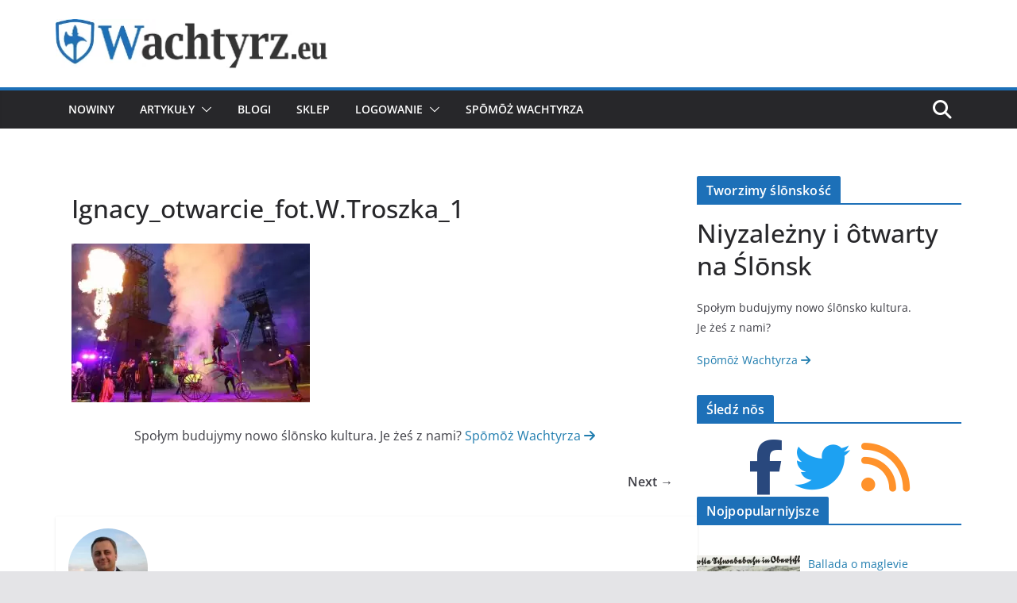

--- FILE ---
content_type: text/html; charset=UTF-8
request_url: https://wachtyrz.eu/rybnik-industriada-na-ignacym/ignacy_otwarcie_fot-w-troszka_1/
body_size: 14807
content:
		<!doctype html>
		<html lang="szl-PL"
    xmlns="https://www.w3.org/1999/xhtml"
    xmlns:og="https://ogp.me/ns#">
		
<head>

			<meta charset="UTF-8"/>
		<meta name="viewport" content="width=device-width, initial-scale=1">
		<link rel="profile" href="http://gmpg.org/xfn/11"/>
		
	<title>Ignacy_otwarcie_fot.W.Troszka_1 &#8211; Wachtyrz.eu</title>
<script type="text/javascript">
/* <![CDATA[ */
window.koko_analytics = {"url":"https:\/\/wachtyrz.eu\/koko-analytics-collect.php","site_url":"https:\/\/wachtyrz.eu","post_id":35782,"path":"\/rybnik-industriada-na-ignacym\/ignacy_otwarcie_fot-w-troszka_1\/","method":"cookie","use_cookie":true};
/* ]]> */
</script>
<meta name='robots' content='max-image-preview:large' />
	<style>img:is([sizes="auto" i], [sizes^="auto," i]) { contain-intrinsic-size: 3000px 1500px }</style>
	<link rel="alternate" type="application/rss+xml" title="Wachtyrz.eu &raquo; Kanał z wpisami" href="https://wachtyrz.eu/feed/" />
<link rel="alternate" type="application/rss+xml" title="Wachtyrz.eu &raquo; Kanał z kōmyntŏrzami" href="https://wachtyrz.eu/comments/feed/" />
<script type="text/javascript" id="wpp-js" src="https://wachtyrz.eu/wp-content/plugins/wordpress-popular-posts/assets/js/wpp.min.js?ver=7.3.3" data-sampling="0" data-sampling-rate="100" data-api-url="https://wachtyrz.eu/wp-json/wordpress-popular-posts" data-post-id="35782" data-token="c664997ed0" data-lang="0" data-debug="0"></script>
<link rel="alternate" type="application/rss+xml" title="Wachtyrz.eu &raquo; Ignacy_otwarcie_fot.W.Troszka_1 Kanał z kōmyntŏrzami" href="https://wachtyrz.eu/rybnik-industriada-na-ignacym/ignacy_otwarcie_fot-w-troszka_1/feed/" />

<meta property="og:site_name" content="wachtyrz.eu"/>
<meta property="og:image" content="http://wachtyrz.eu/wp-content/uploads/2018/02/wachtyrz.png"/>
<meta property="og:image:width" content="1200" />
<meta property="og:image:height" content="630" />
<meta property="og:title" content="Ignacy_otwarcie_fot.W.Troszka_1"/>
<meta property="og:description" content="Siyła informacyji"/>
<meta property="og:type" content="article"/>
<meta property="og:url" content="https://wachtyrz.eu/rybnik-industriada-na-ignacym/ignacy_otwarcie_fot-w-troszka_1/"/>
<meta name="twitter:card" content="summary_large_image" />
<meta name="twitter:site" content="@wachtyrz" />
<meta name="twitter:creator" content="@wachtyrz" />
<meta name="twitter:title" content="Ignacy_otwarcie_fot.W.Troszka_1">
<meta name="twitter:description" content="Siyła informacyji">
<meta name="twitter:image" content="http://wachtyrz.eu/wp-content/uploads/2018/02/wachtyrz.png"/>
	
<link rel='stylesheet' id='wp-block-library-css' href='https://wachtyrz.eu/wp-includes/css/dist/block-library/style.min.css?ver=6.8.3' type='text/css' media='all' />
<style id='wp-block-library-theme-inline-css' type='text/css'>
.wp-block-audio :where(figcaption){color:#555;font-size:13px;text-align:center}.is-dark-theme .wp-block-audio :where(figcaption){color:#ffffffa6}.wp-block-audio{margin:0 0 1em}.wp-block-code{border:1px solid #ccc;border-radius:4px;font-family:Menlo,Consolas,monaco,monospace;padding:.8em 1em}.wp-block-embed :where(figcaption){color:#555;font-size:13px;text-align:center}.is-dark-theme .wp-block-embed :where(figcaption){color:#ffffffa6}.wp-block-embed{margin:0 0 1em}.blocks-gallery-caption{color:#555;font-size:13px;text-align:center}.is-dark-theme .blocks-gallery-caption{color:#ffffffa6}:root :where(.wp-block-image figcaption){color:#555;font-size:13px;text-align:center}.is-dark-theme :root :where(.wp-block-image figcaption){color:#ffffffa6}.wp-block-image{margin:0 0 1em}.wp-block-pullquote{border-bottom:4px solid;border-top:4px solid;color:currentColor;margin-bottom:1.75em}.wp-block-pullquote cite,.wp-block-pullquote footer,.wp-block-pullquote__citation{color:currentColor;font-size:.8125em;font-style:normal;text-transform:uppercase}.wp-block-quote{border-left:.25em solid;margin:0 0 1.75em;padding-left:1em}.wp-block-quote cite,.wp-block-quote footer{color:currentColor;font-size:.8125em;font-style:normal;position:relative}.wp-block-quote:where(.has-text-align-right){border-left:none;border-right:.25em solid;padding-left:0;padding-right:1em}.wp-block-quote:where(.has-text-align-center){border:none;padding-left:0}.wp-block-quote.is-large,.wp-block-quote.is-style-large,.wp-block-quote:where(.is-style-plain){border:none}.wp-block-search .wp-block-search__label{font-weight:700}.wp-block-search__button{border:1px solid #ccc;padding:.375em .625em}:where(.wp-block-group.has-background){padding:1.25em 2.375em}.wp-block-separator.has-css-opacity{opacity:.4}.wp-block-separator{border:none;border-bottom:2px solid;margin-left:auto;margin-right:auto}.wp-block-separator.has-alpha-channel-opacity{opacity:1}.wp-block-separator:not(.is-style-wide):not(.is-style-dots){width:100px}.wp-block-separator.has-background:not(.is-style-dots){border-bottom:none;height:1px}.wp-block-separator.has-background:not(.is-style-wide):not(.is-style-dots){height:2px}.wp-block-table{margin:0 0 1em}.wp-block-table td,.wp-block-table th{word-break:normal}.wp-block-table :where(figcaption){color:#555;font-size:13px;text-align:center}.is-dark-theme .wp-block-table :where(figcaption){color:#ffffffa6}.wp-block-video :where(figcaption){color:#555;font-size:13px;text-align:center}.is-dark-theme .wp-block-video :where(figcaption){color:#ffffffa6}.wp-block-video{margin:0 0 1em}:root :where(.wp-block-template-part.has-background){margin-bottom:0;margin-top:0;padding:1.25em 2.375em}
</style>
<style id='global-styles-inline-css' type='text/css'>
:root{--wp--preset--aspect-ratio--square: 1;--wp--preset--aspect-ratio--4-3: 4/3;--wp--preset--aspect-ratio--3-4: 3/4;--wp--preset--aspect-ratio--3-2: 3/2;--wp--preset--aspect-ratio--2-3: 2/3;--wp--preset--aspect-ratio--16-9: 16/9;--wp--preset--aspect-ratio--9-16: 9/16;--wp--preset--color--black: #000000;--wp--preset--color--cyan-bluish-gray: #abb8c3;--wp--preset--color--white: #ffffff;--wp--preset--color--pale-pink: #f78da7;--wp--preset--color--vivid-red: #cf2e2e;--wp--preset--color--luminous-vivid-orange: #ff6900;--wp--preset--color--luminous-vivid-amber: #fcb900;--wp--preset--color--light-green-cyan: #7bdcb5;--wp--preset--color--vivid-green-cyan: #00d084;--wp--preset--color--pale-cyan-blue: #8ed1fc;--wp--preset--color--vivid-cyan-blue: #0693e3;--wp--preset--color--vivid-purple: #9b51e0;--wp--preset--gradient--vivid-cyan-blue-to-vivid-purple: linear-gradient(135deg,rgba(6,147,227,1) 0%,rgb(155,81,224) 100%);--wp--preset--gradient--light-green-cyan-to-vivid-green-cyan: linear-gradient(135deg,rgb(122,220,180) 0%,rgb(0,208,130) 100%);--wp--preset--gradient--luminous-vivid-amber-to-luminous-vivid-orange: linear-gradient(135deg,rgba(252,185,0,1) 0%,rgba(255,105,0,1) 100%);--wp--preset--gradient--luminous-vivid-orange-to-vivid-red: linear-gradient(135deg,rgba(255,105,0,1) 0%,rgb(207,46,46) 100%);--wp--preset--gradient--very-light-gray-to-cyan-bluish-gray: linear-gradient(135deg,rgb(238,238,238) 0%,rgb(169,184,195) 100%);--wp--preset--gradient--cool-to-warm-spectrum: linear-gradient(135deg,rgb(74,234,220) 0%,rgb(151,120,209) 20%,rgb(207,42,186) 40%,rgb(238,44,130) 60%,rgb(251,105,98) 80%,rgb(254,248,76) 100%);--wp--preset--gradient--blush-light-purple: linear-gradient(135deg,rgb(255,206,236) 0%,rgb(152,150,240) 100%);--wp--preset--gradient--blush-bordeaux: linear-gradient(135deg,rgb(254,205,165) 0%,rgb(254,45,45) 50%,rgb(107,0,62) 100%);--wp--preset--gradient--luminous-dusk: linear-gradient(135deg,rgb(255,203,112) 0%,rgb(199,81,192) 50%,rgb(65,88,208) 100%);--wp--preset--gradient--pale-ocean: linear-gradient(135deg,rgb(255,245,203) 0%,rgb(182,227,212) 50%,rgb(51,167,181) 100%);--wp--preset--gradient--electric-grass: linear-gradient(135deg,rgb(202,248,128) 0%,rgb(113,206,126) 100%);--wp--preset--gradient--midnight: linear-gradient(135deg,rgb(2,3,129) 0%,rgb(40,116,252) 100%);--wp--preset--font-size--small: 13px;--wp--preset--font-size--medium: 16px;--wp--preset--font-size--large: 20px;--wp--preset--font-size--x-large: 24px;--wp--preset--font-size--xx-large: 30px;--wp--preset--font-size--huge: 36px;--wp--preset--font-family--ibm-plex-serif: IBM Plex Serif, sans-serif;--wp--preset--font-family--inter: Inter, sans-serif;--wp--preset--spacing--20: 0.44rem;--wp--preset--spacing--30: 0.67rem;--wp--preset--spacing--40: 1rem;--wp--preset--spacing--50: 1.5rem;--wp--preset--spacing--60: 2.25rem;--wp--preset--spacing--70: 3.38rem;--wp--preset--spacing--80: 5.06rem;--wp--preset--shadow--natural: 6px 6px 9px rgba(0, 0, 0, 0.2);--wp--preset--shadow--deep: 12px 12px 50px rgba(0, 0, 0, 0.4);--wp--preset--shadow--sharp: 6px 6px 0px rgba(0, 0, 0, 0.2);--wp--preset--shadow--outlined: 6px 6px 0px -3px rgba(255, 255, 255, 1), 6px 6px rgba(0, 0, 0, 1);--wp--preset--shadow--crisp: 6px 6px 0px rgba(0, 0, 0, 1);}:root { --wp--style--global--content-size: 760px;--wp--style--global--wide-size: 1160px; }:where(body) { margin: 0; }.wp-site-blocks > .alignleft { float: left; margin-right: 2em; }.wp-site-blocks > .alignright { float: right; margin-left: 2em; }.wp-site-blocks > .aligncenter { justify-content: center; margin-left: auto; margin-right: auto; }:where(.wp-site-blocks) > * { margin-block-start: 24px; margin-block-end: 0; }:where(.wp-site-blocks) > :first-child { margin-block-start: 0; }:where(.wp-site-blocks) > :last-child { margin-block-end: 0; }:root { --wp--style--block-gap: 24px; }:root :where(.is-layout-flow) > :first-child{margin-block-start: 0;}:root :where(.is-layout-flow) > :last-child{margin-block-end: 0;}:root :where(.is-layout-flow) > *{margin-block-start: 24px;margin-block-end: 0;}:root :where(.is-layout-constrained) > :first-child{margin-block-start: 0;}:root :where(.is-layout-constrained) > :last-child{margin-block-end: 0;}:root :where(.is-layout-constrained) > *{margin-block-start: 24px;margin-block-end: 0;}:root :where(.is-layout-flex){gap: 24px;}:root :where(.is-layout-grid){gap: 24px;}.is-layout-flow > .alignleft{float: left;margin-inline-start: 0;margin-inline-end: 2em;}.is-layout-flow > .alignright{float: right;margin-inline-start: 2em;margin-inline-end: 0;}.is-layout-flow > .aligncenter{margin-left: auto !important;margin-right: auto !important;}.is-layout-constrained > .alignleft{float: left;margin-inline-start: 0;margin-inline-end: 2em;}.is-layout-constrained > .alignright{float: right;margin-inline-start: 2em;margin-inline-end: 0;}.is-layout-constrained > .aligncenter{margin-left: auto !important;margin-right: auto !important;}.is-layout-constrained > :where(:not(.alignleft):not(.alignright):not(.alignfull)){max-width: var(--wp--style--global--content-size);margin-left: auto !important;margin-right: auto !important;}.is-layout-constrained > .alignwide{max-width: var(--wp--style--global--wide-size);}body .is-layout-flex{display: flex;}.is-layout-flex{flex-wrap: wrap;align-items: center;}.is-layout-flex > :is(*, div){margin: 0;}body .is-layout-grid{display: grid;}.is-layout-grid > :is(*, div){margin: 0;}body{padding-top: 0px;padding-right: 0px;padding-bottom: 0px;padding-left: 0px;}a:where(:not(.wp-element-button)){text-decoration: underline;}:root :where(.wp-element-button, .wp-block-button__link){background-color: #32373c;border-width: 0;color: #fff;font-family: inherit;font-size: inherit;line-height: inherit;padding: calc(0.667em + 2px) calc(1.333em + 2px);text-decoration: none;}.has-black-color{color: var(--wp--preset--color--black) !important;}.has-cyan-bluish-gray-color{color: var(--wp--preset--color--cyan-bluish-gray) !important;}.has-white-color{color: var(--wp--preset--color--white) !important;}.has-pale-pink-color{color: var(--wp--preset--color--pale-pink) !important;}.has-vivid-red-color{color: var(--wp--preset--color--vivid-red) !important;}.has-luminous-vivid-orange-color{color: var(--wp--preset--color--luminous-vivid-orange) !important;}.has-luminous-vivid-amber-color{color: var(--wp--preset--color--luminous-vivid-amber) !important;}.has-light-green-cyan-color{color: var(--wp--preset--color--light-green-cyan) !important;}.has-vivid-green-cyan-color{color: var(--wp--preset--color--vivid-green-cyan) !important;}.has-pale-cyan-blue-color{color: var(--wp--preset--color--pale-cyan-blue) !important;}.has-vivid-cyan-blue-color{color: var(--wp--preset--color--vivid-cyan-blue) !important;}.has-vivid-purple-color{color: var(--wp--preset--color--vivid-purple) !important;}.has-black-background-color{background-color: var(--wp--preset--color--black) !important;}.has-cyan-bluish-gray-background-color{background-color: var(--wp--preset--color--cyan-bluish-gray) !important;}.has-white-background-color{background-color: var(--wp--preset--color--white) !important;}.has-pale-pink-background-color{background-color: var(--wp--preset--color--pale-pink) !important;}.has-vivid-red-background-color{background-color: var(--wp--preset--color--vivid-red) !important;}.has-luminous-vivid-orange-background-color{background-color: var(--wp--preset--color--luminous-vivid-orange) !important;}.has-luminous-vivid-amber-background-color{background-color: var(--wp--preset--color--luminous-vivid-amber) !important;}.has-light-green-cyan-background-color{background-color: var(--wp--preset--color--light-green-cyan) !important;}.has-vivid-green-cyan-background-color{background-color: var(--wp--preset--color--vivid-green-cyan) !important;}.has-pale-cyan-blue-background-color{background-color: var(--wp--preset--color--pale-cyan-blue) !important;}.has-vivid-cyan-blue-background-color{background-color: var(--wp--preset--color--vivid-cyan-blue) !important;}.has-vivid-purple-background-color{background-color: var(--wp--preset--color--vivid-purple) !important;}.has-black-border-color{border-color: var(--wp--preset--color--black) !important;}.has-cyan-bluish-gray-border-color{border-color: var(--wp--preset--color--cyan-bluish-gray) !important;}.has-white-border-color{border-color: var(--wp--preset--color--white) !important;}.has-pale-pink-border-color{border-color: var(--wp--preset--color--pale-pink) !important;}.has-vivid-red-border-color{border-color: var(--wp--preset--color--vivid-red) !important;}.has-luminous-vivid-orange-border-color{border-color: var(--wp--preset--color--luminous-vivid-orange) !important;}.has-luminous-vivid-amber-border-color{border-color: var(--wp--preset--color--luminous-vivid-amber) !important;}.has-light-green-cyan-border-color{border-color: var(--wp--preset--color--light-green-cyan) !important;}.has-vivid-green-cyan-border-color{border-color: var(--wp--preset--color--vivid-green-cyan) !important;}.has-pale-cyan-blue-border-color{border-color: var(--wp--preset--color--pale-cyan-blue) !important;}.has-vivid-cyan-blue-border-color{border-color: var(--wp--preset--color--vivid-cyan-blue) !important;}.has-vivid-purple-border-color{border-color: var(--wp--preset--color--vivid-purple) !important;}.has-vivid-cyan-blue-to-vivid-purple-gradient-background{background: var(--wp--preset--gradient--vivid-cyan-blue-to-vivid-purple) !important;}.has-light-green-cyan-to-vivid-green-cyan-gradient-background{background: var(--wp--preset--gradient--light-green-cyan-to-vivid-green-cyan) !important;}.has-luminous-vivid-amber-to-luminous-vivid-orange-gradient-background{background: var(--wp--preset--gradient--luminous-vivid-amber-to-luminous-vivid-orange) !important;}.has-luminous-vivid-orange-to-vivid-red-gradient-background{background: var(--wp--preset--gradient--luminous-vivid-orange-to-vivid-red) !important;}.has-very-light-gray-to-cyan-bluish-gray-gradient-background{background: var(--wp--preset--gradient--very-light-gray-to-cyan-bluish-gray) !important;}.has-cool-to-warm-spectrum-gradient-background{background: var(--wp--preset--gradient--cool-to-warm-spectrum) !important;}.has-blush-light-purple-gradient-background{background: var(--wp--preset--gradient--blush-light-purple) !important;}.has-blush-bordeaux-gradient-background{background: var(--wp--preset--gradient--blush-bordeaux) !important;}.has-luminous-dusk-gradient-background{background: var(--wp--preset--gradient--luminous-dusk) !important;}.has-pale-ocean-gradient-background{background: var(--wp--preset--gradient--pale-ocean) !important;}.has-electric-grass-gradient-background{background: var(--wp--preset--gradient--electric-grass) !important;}.has-midnight-gradient-background{background: var(--wp--preset--gradient--midnight) !important;}.has-small-font-size{font-size: var(--wp--preset--font-size--small) !important;}.has-medium-font-size{font-size: var(--wp--preset--font-size--medium) !important;}.has-large-font-size{font-size: var(--wp--preset--font-size--large) !important;}.has-x-large-font-size{font-size: var(--wp--preset--font-size--x-large) !important;}.has-xx-large-font-size{font-size: var(--wp--preset--font-size--xx-large) !important;}.has-huge-font-size{font-size: var(--wp--preset--font-size--huge) !important;}.has-ibm-plex-serif-font-family{font-family: var(--wp--preset--font-family--ibm-plex-serif) !important;}.has-inter-font-family{font-family: var(--wp--preset--font-family--inter) !important;}
:root :where(.wp-block-pullquote){font-size: 1.5em;line-height: 1.6;}
</style>
<link rel='stylesheet' id='gdpr-css' href='https://wachtyrz.eu/wp-content/plugins/gdpr/dist/css/public.css?ver=2.1.2' type='text/css' media='all' />
<link rel='stylesheet' id='iw-defaults-css' href='https://wachtyrz.eu/wp-content/plugins/widgets-for-siteorigin/inc/../css/defaults.css?ver=1.4.7' type='text/css' media='all' />
<link rel='stylesheet' id='ppress-frontend-css' href='https://wachtyrz.eu/wp-content/plugins/wp-user-avatar/assets/css/frontend.min.css?ver=4.16.5' type='text/css' media='all' />
<link rel='stylesheet' id='ppress-flatpickr-css' href='https://wachtyrz.eu/wp-content/plugins/wp-user-avatar/assets/flatpickr/flatpickr.min.css?ver=4.16.5' type='text/css' media='all' />
<link rel='stylesheet' id='ppress-select2-css' href='https://wachtyrz.eu/wp-content/plugins/wp-user-avatar/assets/select2/select2.min.css?ver=6.8.3' type='text/css' media='all' />
<link rel='stylesheet' id='wordpress-popular-posts-css-css' href='https://wachtyrz.eu/wp-content/plugins/wordpress-popular-posts/assets/css/wpp.css?ver=7.3.3' type='text/css' media='all' />
<link rel='stylesheet' id='colormag_style-css' href='https://wachtyrz.eu/wp-content/themes/colormag/style.css?ver=1769907906' type='text/css' media='all' />
<style id='colormag_style-inline-css' type='text/css'>
.colormag-button,
			blockquote, button,
			input[type=reset],
			input[type=button],
			input[type=submit],
			.cm-home-icon.front_page_on,
			.cm-post-categories a,
			.cm-primary-nav ul li ul li:hover,
			.cm-primary-nav ul li.current-menu-item,
			.cm-primary-nav ul li.current_page_ancestor,
			.cm-primary-nav ul li.current-menu-ancestor,
			.cm-primary-nav ul li.current_page_item,
			.cm-primary-nav ul li:hover,
			.cm-primary-nav ul li.focus,
			.cm-mobile-nav li a:hover,
			.colormag-header-clean #cm-primary-nav .cm-menu-toggle:hover,
			.cm-header .cm-mobile-nav li:hover,
			.cm-header .cm-mobile-nav li.current-page-ancestor,
			.cm-header .cm-mobile-nav li.current-menu-ancestor,
			.cm-header .cm-mobile-nav li.current-page-item,
			.cm-header .cm-mobile-nav li.current-menu-item,
			.cm-primary-nav ul li.focus > a,
			.cm-layout-2 .cm-primary-nav ul ul.sub-menu li.focus > a,
			.cm-mobile-nav .current-menu-item>a, .cm-mobile-nav .current_page_item>a,
			.colormag-header-clean .cm-mobile-nav li:hover > a,
			.colormag-header-clean .cm-mobile-nav li.current-page-ancestor > a,
			.colormag-header-clean .cm-mobile-nav li.current-menu-ancestor > a,
			.colormag-header-clean .cm-mobile-nav li.current-page-item > a,
			.colormag-header-clean .cm-mobile-nav li.current-menu-item > a,
			.fa.search-top:hover,
			.widget_call_to_action .btn--primary,
			.colormag-footer--classic .cm-footer-cols .cm-row .cm-widget-title span::before,
			.colormag-footer--classic-bordered .cm-footer-cols .cm-row .cm-widget-title span::before,
			.cm-featured-posts .cm-widget-title span,
			.cm-featured-category-slider-widget .cm-slide-content .cm-entry-header-meta .cm-post-categories a,
			.cm-highlighted-posts .cm-post-content .cm-entry-header-meta .cm-post-categories a,
			.cm-category-slide-next, .cm-category-slide-prev, .slide-next,
			.slide-prev, .cm-tabbed-widget ul li, .cm-posts .wp-pagenavi .current,
			.cm-posts .wp-pagenavi a:hover, .cm-secondary .cm-widget-title span,
			.cm-posts .post .cm-post-content .cm-entry-header-meta .cm-post-categories a,
			.cm-page-header .cm-page-title span, .entry-meta .post-format i,
			.format-link .cm-entry-summary a, .cm-entry-button, .infinite-scroll .tg-infinite-scroll,
			.no-more-post-text, .pagination span,
			.comments-area .comment-author-link span,
			.cm-footer-cols .cm-row .cm-widget-title span,
			.advertisement_above_footer .cm-widget-title span,
			.error, .cm-primary .cm-widget-title span,
			.related-posts-wrapper.style-three .cm-post-content .cm-entry-title a:hover:before,
			.cm-slider-area .cm-widget-title span,
			.cm-beside-slider-widget .cm-widget-title span,
			.top-full-width-sidebar .cm-widget-title span,
			.wp-block-quote, .wp-block-quote.is-style-large,
			.wp-block-quote.has-text-align-right,
			.cm-error-404 .cm-btn, .widget .wp-block-heading, .wp-block-search button,
			.widget a::before, .cm-post-date a::before,
			.byline a::before,
			.colormag-footer--classic-bordered .cm-widget-title::before,
			.wp-block-button__link,
			#cm-tertiary .cm-widget-title span,
			.link-pagination .post-page-numbers.current,
			.wp-block-query-pagination-numbers .page-numbers.current,
			.wp-element-button,
			.wp-block-button .wp-block-button__link,
			.wp-element-button,
			.cm-layout-2 .cm-primary-nav ul ul.sub-menu li:hover,
			.cm-layout-2 .cm-primary-nav ul ul.sub-menu li.current-menu-ancestor,
			.cm-layout-2 .cm-primary-nav ul ul.sub-menu li.current-menu-item,
			.cm-layout-2 .cm-primary-nav ul ul.sub-menu li.focus,
			.search-wrap button,
			.page-numbers .current,
			.cm-footer-builder .cm-widget-title span,
			.wp-block-search .wp-element-button:hover{background-color:#1d70b8;}a,
			.cm-layout-2 #cm-primary-nav .fa.search-top:hover,
			.cm-layout-2 #cm-primary-nav.cm-mobile-nav .cm-random-post a:hover .fa-random,
			.cm-layout-2 #cm-primary-nav.cm-primary-nav .cm-random-post a:hover .fa-random,
			.cm-layout-2 .breaking-news .newsticker a:hover,
			.cm-layout-2 .cm-primary-nav ul li.current-menu-item > a,
			.cm-layout-2 .cm-primary-nav ul li.current_page_item > a,
			.cm-layout-2 .cm-primary-nav ul li:hover > a,
			.cm-layout-2 .cm-primary-nav ul li.focus > a
			.dark-skin .cm-layout-2-style-1 #cm-primary-nav.cm-primary-nav .cm-home-icon:hover .fa,
			.byline a:hover, .comments a:hover, .cm-edit-link a:hover, .cm-post-date a:hover,
			.social-links:not(.cm-header-actions .social-links) i.fa:hover, .cm-tag-links a:hover,
			.colormag-header-clean .social-links li:hover i.fa, .cm-layout-2-style-1 .social-links li:hover i.fa,
			.colormag-header-clean .breaking-news .newsticker a:hover, .widget_featured_posts .article-content .cm-entry-title a:hover,
			.widget_featured_slider .slide-content .cm-below-entry-meta .byline a:hover,
			.widget_featured_slider .slide-content .cm-below-entry-meta .comments a:hover,
			.widget_featured_slider .slide-content .cm-below-entry-meta .cm-post-date a:hover,
			.widget_featured_slider .slide-content .cm-entry-title a:hover,
			.widget_block_picture_news.widget_featured_posts .article-content .cm-entry-title a:hover,
			.widget_highlighted_posts .article-content .cm-below-entry-meta .byline a:hover,
			.widget_highlighted_posts .article-content .cm-below-entry-meta .comments a:hover,
			.widget_highlighted_posts .article-content .cm-below-entry-meta .cm-post-date a:hover,
			.widget_highlighted_posts .article-content .cm-entry-title a:hover, i.fa-arrow-up, i.fa-arrow-down,
			.cm-site-title a, #content .post .article-content .cm-entry-title a:hover, .entry-meta .byline i,
			.entry-meta .cat-links i, .entry-meta a, .post .cm-entry-title a:hover, .search .cm-entry-title a:hover,
			.entry-meta .comments-link a:hover, .entry-meta .cm-edit-link a:hover, .entry-meta .cm-post-date a:hover,
			.entry-meta .cm-tag-links a:hover, .single #content .tags a:hover, .count, .next a:hover, .previous a:hover,
			.related-posts-main-title .fa, .single-related-posts .article-content .cm-entry-title a:hover,
			.pagination a span:hover,
			#content .comments-area a.comment-cm-edit-link:hover, #content .comments-area a.comment-permalink:hover,
			#content .comments-area article header cite a:hover, .comments-area .comment-author-link a:hover,
			.comment .comment-reply-link:hover,
			.nav-next a, .nav-previous a,
			#cm-footer .cm-footer-menu ul li a:hover,
			.cm-footer-cols .cm-row a:hover, a#scroll-up i, .related-posts-wrapper-flyout .cm-entry-title a:hover,
			.human-diff-time .human-diff-time-display:hover,
			.cm-layout-2-style-1 #cm-primary-nav .fa:hover,
			.cm-footer-bar a,
			.cm-post-date a:hover,
			.cm-author a:hover,
			.cm-comments-link a:hover,
			.cm-tag-links a:hover,
			.cm-edit-link a:hover,
			.cm-footer-bar .copyright a,
			.cm-featured-posts .cm-entry-title a:hover,
			.cm-posts .post .cm-post-content .cm-entry-title a:hover,
			.cm-posts .post .single-title-above .cm-entry-title a:hover,
			.cm-layout-2 .cm-primary-nav ul li:hover > a,
			.cm-layout-2 #cm-primary-nav .fa:hover,
			.cm-entry-title a:hover,
			button:hover, input[type="button"]:hover,
			input[type="reset"]:hover,
			input[type="submit"]:hover,
			.wp-block-button .wp-block-button__link:hover,
			.cm-button:hover,
			.wp-element-button:hover,
			li.product .added_to_cart:hover,
			.comments-area .comment-permalink:hover,
			.cm-footer-bar-area .cm-footer-bar__2 a{color:#1d70b8;}#cm-primary-nav,
			.cm-contained .cm-header-2 .cm-row, .cm-header-builder.cm-full-width .cm-main-header .cm-header-bottom-row{border-top-color:#1d70b8;}.cm-layout-2 #cm-primary-nav,
			.cm-layout-2 .cm-primary-nav ul ul.sub-menu li:hover,
			.cm-layout-2 .cm-primary-nav ul > li:hover > a,
			.cm-layout-2 .cm-primary-nav ul > li.current-menu-item > a,
			.cm-layout-2 .cm-primary-nav ul > li.current-menu-ancestor > a,
			.cm-layout-2 .cm-primary-nav ul ul.sub-menu li.current-menu-ancestor,
			.cm-layout-2 .cm-primary-nav ul ul.sub-menu li.current-menu-item,
			.cm-layout-2 .cm-primary-nav ul ul.sub-menu li.focus,
			cm-layout-2 .cm-primary-nav ul ul.sub-menu li.current-menu-ancestor,
			cm-layout-2 .cm-primary-nav ul ul.sub-menu li.current-menu-item,
			cm-layout-2 #cm-primary-nav .cm-menu-toggle:hover,
			cm-layout-2 #cm-primary-nav.cm-mobile-nav .cm-menu-toggle,
			cm-layout-2 .cm-primary-nav ul > li:hover > a,
			cm-layout-2 .cm-primary-nav ul > li.current-menu-item > a,
			cm-layout-2 .cm-primary-nav ul > li.current-menu-ancestor > a,
			.cm-layout-2 .cm-primary-nav ul li.focus > a, .pagination a span:hover,
			.cm-error-404 .cm-btn,
			.single-post .cm-post-categories a::after,
			.widget .block-title,
			.cm-layout-2 .cm-primary-nav ul li.focus > a,
			button,
			input[type="button"],
			input[type="reset"],
			input[type="submit"],
			.wp-block-button .wp-block-button__link,
			.cm-button,
			.wp-element-button,
			li.product .added_to_cart{border-color:#1d70b8;}.cm-secondary .cm-widget-title,
			#cm-tertiary .cm-widget-title,
			.widget_featured_posts .widget-title,
			#secondary .widget-title,
			#cm-tertiary .widget-title,
			.cm-page-header .cm-page-title,
			.cm-footer-cols .cm-row .widget-title,
			.advertisement_above_footer .widget-title,
			#primary .widget-title,
			.widget_slider_area .widget-title,
			.widget_beside_slider .widget-title,
			.top-full-width-sidebar .widget-title,
			.cm-footer-cols .cm-row .cm-widget-title,
			.cm-footer-bar .copyright a,
			.cm-layout-2.cm-layout-2-style-2 #cm-primary-nav,
			.cm-layout-2 .cm-primary-nav ul > li:hover > a,
			.cm-footer-builder .cm-widget-title,
			.cm-layout-2 .cm-primary-nav ul > li.current-menu-item > a{border-bottom-color:#1d70b8;}@media screen and (min-width: 992px) {.cm-primary{width:70%;}}.cm-header .cm-menu-toggle svg,
			.cm-header .cm-menu-toggle svg{fill:#fff;}.cm-footer-bar-area .cm-footer-bar__2 a{color:#207daf;}.colormag-button,
			blockquote, button,
			input[type=reset],
			input[type=button],
			input[type=submit],
			.cm-home-icon.front_page_on,
			.cm-post-categories a,
			.cm-primary-nav ul li ul li:hover,
			.cm-primary-nav ul li.current-menu-item,
			.cm-primary-nav ul li.current_page_ancestor,
			.cm-primary-nav ul li.current-menu-ancestor,
			.cm-primary-nav ul li.current_page_item,
			.cm-primary-nav ul li:hover,
			.cm-primary-nav ul li.focus,
			.cm-mobile-nav li a:hover,
			.colormag-header-clean #cm-primary-nav .cm-menu-toggle:hover,
			.cm-header .cm-mobile-nav li:hover,
			.cm-header .cm-mobile-nav li.current-page-ancestor,
			.cm-header .cm-mobile-nav li.current-menu-ancestor,
			.cm-header .cm-mobile-nav li.current-page-item,
			.cm-header .cm-mobile-nav li.current-menu-item,
			.cm-primary-nav ul li.focus > a,
			.cm-layout-2 .cm-primary-nav ul ul.sub-menu li.focus > a,
			.cm-mobile-nav .current-menu-item>a, .cm-mobile-nav .current_page_item>a,
			.colormag-header-clean .cm-mobile-nav li:hover > a,
			.colormag-header-clean .cm-mobile-nav li.current-page-ancestor > a,
			.colormag-header-clean .cm-mobile-nav li.current-menu-ancestor > a,
			.colormag-header-clean .cm-mobile-nav li.current-page-item > a,
			.colormag-header-clean .cm-mobile-nav li.current-menu-item > a,
			.fa.search-top:hover,
			.widget_call_to_action .btn--primary,
			.colormag-footer--classic .cm-footer-cols .cm-row .cm-widget-title span::before,
			.colormag-footer--classic-bordered .cm-footer-cols .cm-row .cm-widget-title span::before,
			.cm-featured-posts .cm-widget-title span,
			.cm-featured-category-slider-widget .cm-slide-content .cm-entry-header-meta .cm-post-categories a,
			.cm-highlighted-posts .cm-post-content .cm-entry-header-meta .cm-post-categories a,
			.cm-category-slide-next, .cm-category-slide-prev, .slide-next,
			.slide-prev, .cm-tabbed-widget ul li, .cm-posts .wp-pagenavi .current,
			.cm-posts .wp-pagenavi a:hover, .cm-secondary .cm-widget-title span,
			.cm-posts .post .cm-post-content .cm-entry-header-meta .cm-post-categories a,
			.cm-page-header .cm-page-title span, .entry-meta .post-format i,
			.format-link .cm-entry-summary a, .cm-entry-button, .infinite-scroll .tg-infinite-scroll,
			.no-more-post-text, .pagination span,
			.comments-area .comment-author-link span,
			.cm-footer-cols .cm-row .cm-widget-title span,
			.advertisement_above_footer .cm-widget-title span,
			.error, .cm-primary .cm-widget-title span,
			.related-posts-wrapper.style-three .cm-post-content .cm-entry-title a:hover:before,
			.cm-slider-area .cm-widget-title span,
			.cm-beside-slider-widget .cm-widget-title span,
			.top-full-width-sidebar .cm-widget-title span,
			.wp-block-quote, .wp-block-quote.is-style-large,
			.wp-block-quote.has-text-align-right,
			.cm-error-404 .cm-btn, .widget .wp-block-heading, .wp-block-search button,
			.widget a::before, .cm-post-date a::before,
			.byline a::before,
			.colormag-footer--classic-bordered .cm-widget-title::before,
			.wp-block-button__link,
			#cm-tertiary .cm-widget-title span,
			.link-pagination .post-page-numbers.current,
			.wp-block-query-pagination-numbers .page-numbers.current,
			.wp-element-button,
			.wp-block-button .wp-block-button__link,
			.wp-element-button,
			.cm-layout-2 .cm-primary-nav ul ul.sub-menu li:hover,
			.cm-layout-2 .cm-primary-nav ul ul.sub-menu li.current-menu-ancestor,
			.cm-layout-2 .cm-primary-nav ul ul.sub-menu li.current-menu-item,
			.cm-layout-2 .cm-primary-nav ul ul.sub-menu li.focus,
			.search-wrap button,
			.page-numbers .current,
			.cm-footer-builder .cm-widget-title span,
			.wp-block-search .wp-element-button:hover{background-color:#1d70b8;}a,
			.cm-layout-2 #cm-primary-nav .fa.search-top:hover,
			.cm-layout-2 #cm-primary-nav.cm-mobile-nav .cm-random-post a:hover .fa-random,
			.cm-layout-2 #cm-primary-nav.cm-primary-nav .cm-random-post a:hover .fa-random,
			.cm-layout-2 .breaking-news .newsticker a:hover,
			.cm-layout-2 .cm-primary-nav ul li.current-menu-item > a,
			.cm-layout-2 .cm-primary-nav ul li.current_page_item > a,
			.cm-layout-2 .cm-primary-nav ul li:hover > a,
			.cm-layout-2 .cm-primary-nav ul li.focus > a
			.dark-skin .cm-layout-2-style-1 #cm-primary-nav.cm-primary-nav .cm-home-icon:hover .fa,
			.byline a:hover, .comments a:hover, .cm-edit-link a:hover, .cm-post-date a:hover,
			.social-links:not(.cm-header-actions .social-links) i.fa:hover, .cm-tag-links a:hover,
			.colormag-header-clean .social-links li:hover i.fa, .cm-layout-2-style-1 .social-links li:hover i.fa,
			.colormag-header-clean .breaking-news .newsticker a:hover, .widget_featured_posts .article-content .cm-entry-title a:hover,
			.widget_featured_slider .slide-content .cm-below-entry-meta .byline a:hover,
			.widget_featured_slider .slide-content .cm-below-entry-meta .comments a:hover,
			.widget_featured_slider .slide-content .cm-below-entry-meta .cm-post-date a:hover,
			.widget_featured_slider .slide-content .cm-entry-title a:hover,
			.widget_block_picture_news.widget_featured_posts .article-content .cm-entry-title a:hover,
			.widget_highlighted_posts .article-content .cm-below-entry-meta .byline a:hover,
			.widget_highlighted_posts .article-content .cm-below-entry-meta .comments a:hover,
			.widget_highlighted_posts .article-content .cm-below-entry-meta .cm-post-date a:hover,
			.widget_highlighted_posts .article-content .cm-entry-title a:hover, i.fa-arrow-up, i.fa-arrow-down,
			.cm-site-title a, #content .post .article-content .cm-entry-title a:hover, .entry-meta .byline i,
			.entry-meta .cat-links i, .entry-meta a, .post .cm-entry-title a:hover, .search .cm-entry-title a:hover,
			.entry-meta .comments-link a:hover, .entry-meta .cm-edit-link a:hover, .entry-meta .cm-post-date a:hover,
			.entry-meta .cm-tag-links a:hover, .single #content .tags a:hover, .count, .next a:hover, .previous a:hover,
			.related-posts-main-title .fa, .single-related-posts .article-content .cm-entry-title a:hover,
			.pagination a span:hover,
			#content .comments-area a.comment-cm-edit-link:hover, #content .comments-area a.comment-permalink:hover,
			#content .comments-area article header cite a:hover, .comments-area .comment-author-link a:hover,
			.comment .comment-reply-link:hover,
			.nav-next a, .nav-previous a,
			#cm-footer .cm-footer-menu ul li a:hover,
			.cm-footer-cols .cm-row a:hover, a#scroll-up i, .related-posts-wrapper-flyout .cm-entry-title a:hover,
			.human-diff-time .human-diff-time-display:hover,
			.cm-layout-2-style-1 #cm-primary-nav .fa:hover,
			.cm-footer-bar a,
			.cm-post-date a:hover,
			.cm-author a:hover,
			.cm-comments-link a:hover,
			.cm-tag-links a:hover,
			.cm-edit-link a:hover,
			.cm-footer-bar .copyright a,
			.cm-featured-posts .cm-entry-title a:hover,
			.cm-posts .post .cm-post-content .cm-entry-title a:hover,
			.cm-posts .post .single-title-above .cm-entry-title a:hover,
			.cm-layout-2 .cm-primary-nav ul li:hover > a,
			.cm-layout-2 #cm-primary-nav .fa:hover,
			.cm-entry-title a:hover,
			button:hover, input[type="button"]:hover,
			input[type="reset"]:hover,
			input[type="submit"]:hover,
			.wp-block-button .wp-block-button__link:hover,
			.cm-button:hover,
			.wp-element-button:hover,
			li.product .added_to_cart:hover,
			.comments-area .comment-permalink:hover,
			.cm-footer-bar-area .cm-footer-bar__2 a{color:#1d70b8;}#cm-primary-nav,
			.cm-contained .cm-header-2 .cm-row, .cm-header-builder.cm-full-width .cm-main-header .cm-header-bottom-row{border-top-color:#1d70b8;}.cm-layout-2 #cm-primary-nav,
			.cm-layout-2 .cm-primary-nav ul ul.sub-menu li:hover,
			.cm-layout-2 .cm-primary-nav ul > li:hover > a,
			.cm-layout-2 .cm-primary-nav ul > li.current-menu-item > a,
			.cm-layout-2 .cm-primary-nav ul > li.current-menu-ancestor > a,
			.cm-layout-2 .cm-primary-nav ul ul.sub-menu li.current-menu-ancestor,
			.cm-layout-2 .cm-primary-nav ul ul.sub-menu li.current-menu-item,
			.cm-layout-2 .cm-primary-nav ul ul.sub-menu li.focus,
			cm-layout-2 .cm-primary-nav ul ul.sub-menu li.current-menu-ancestor,
			cm-layout-2 .cm-primary-nav ul ul.sub-menu li.current-menu-item,
			cm-layout-2 #cm-primary-nav .cm-menu-toggle:hover,
			cm-layout-2 #cm-primary-nav.cm-mobile-nav .cm-menu-toggle,
			cm-layout-2 .cm-primary-nav ul > li:hover > a,
			cm-layout-2 .cm-primary-nav ul > li.current-menu-item > a,
			cm-layout-2 .cm-primary-nav ul > li.current-menu-ancestor > a,
			.cm-layout-2 .cm-primary-nav ul li.focus > a, .pagination a span:hover,
			.cm-error-404 .cm-btn,
			.single-post .cm-post-categories a::after,
			.widget .block-title,
			.cm-layout-2 .cm-primary-nav ul li.focus > a,
			button,
			input[type="button"],
			input[type="reset"],
			input[type="submit"],
			.wp-block-button .wp-block-button__link,
			.cm-button,
			.wp-element-button,
			li.product .added_to_cart{border-color:#1d70b8;}.cm-secondary .cm-widget-title,
			#cm-tertiary .cm-widget-title,
			.widget_featured_posts .widget-title,
			#secondary .widget-title,
			#cm-tertiary .widget-title,
			.cm-page-header .cm-page-title,
			.cm-footer-cols .cm-row .widget-title,
			.advertisement_above_footer .widget-title,
			#primary .widget-title,
			.widget_slider_area .widget-title,
			.widget_beside_slider .widget-title,
			.top-full-width-sidebar .widget-title,
			.cm-footer-cols .cm-row .cm-widget-title,
			.cm-footer-bar .copyright a,
			.cm-layout-2.cm-layout-2-style-2 #cm-primary-nav,
			.cm-layout-2 .cm-primary-nav ul > li:hover > a,
			.cm-footer-builder .cm-widget-title,
			.cm-layout-2 .cm-primary-nav ul > li.current-menu-item > a{border-bottom-color:#1d70b8;}@media screen and (min-width: 992px) {.cm-primary{width:70%;}}.cm-header .cm-menu-toggle svg,
			.cm-header .cm-menu-toggle svg{fill:#fff;}.cm-footer-bar-area .cm-footer-bar__2 a{color:#207daf;}:root{--top-grid-columns: 4;
			--main-grid-columns: 4;
			--bottom-grid-columns: 2;
			}.cm-footer-builder .cm-footer-bottom-row .cm-footer-col{flex-direction: column;}.cm-footer-builder .cm-footer-main-row .cm-footer-col{flex-direction: column;}.cm-footer-builder .cm-footer-top-row .cm-footer-col{flex-direction: column;} :root{--colormag-color-1: #eaf3fb;--colormag-color-2: #bfdcf3;--colormag-color-3: #94c4eb;--colormag-color-4: #6aace2;--colormag-color-5: #257bc1;--colormag-color-6: #1d6096;--colormag-color-7: #15446b;--colormag-color-8: #0c2941;--colormag-color-9: #040e16;}.mzb-featured-posts, .mzb-social-icon, .mzb-featured-categories, .mzb-social-icons-insert{--color--light--primary:rgba(29,112,184,0.1);}body{--color--light--primary:#1d70b8;--color--primary:#1d70b8;}
</style>
<link rel='stylesheet' id='font-awesome-all-css' href='https://wachtyrz.eu/wp-content/themes/colormag/inc/customizer/customind/assets/fontawesome/v6/css/all.min.css?ver=6.2.4' type='text/css' media='all' />
<link rel='stylesheet' id='font-awesome-4-css' href='https://wachtyrz.eu/wp-content/themes/colormag/assets/library/font-awesome/css/v4-shims.min.css?ver=4.7.0' type='text/css' media='all' />
<link rel='stylesheet' id='colormag-font-awesome-6-css' href='https://wachtyrz.eu/wp-content/themes/colormag/inc/customizer/customind/assets/fontawesome/v6/css/all.min.css?ver=6.2.4' type='text/css' media='all' />
<link rel='stylesheet' id='recent-posts-widget-with-thumbnails-public-style-css' href='https://wachtyrz.eu/wp-content/plugins/recent-posts-widget-with-thumbnails/public.css?ver=7.1.1' type='text/css' media='all' />
<link rel='stylesheet' id='slb_core-css' href='https://wachtyrz.eu/wp-content/plugins/simple-lightbox/client/css/app.css?ver=2.9.4' type='text/css' media='all' />
<script type="text/javascript" src="https://wachtyrz.eu/wp-includes/js/jquery/jquery.min.js?ver=3.7.1" id="jquery-core-js"></script>
<script type="text/javascript" src="https://wachtyrz.eu/wp-includes/js/jquery/jquery-migrate.min.js?ver=3.4.1" id="jquery-migrate-js"></script>
<script type="text/javascript" id="gdpr-js-extra">
/* <![CDATA[ */
var GDPR = {"ajaxurl":"https:\/\/wachtyrz.eu\/wp-admin\/admin-ajax.php","logouturl":"","i18n":{"aborting":"Aborting","logging_out":"You are being logged out.","continue":"K\u014dntynuuj","cancel":"Cancel","ok":"OK","close_account":"Close your account?","close_account_warning":"Your account will be closed and all data will be permanently deleted and cannot be recovered. Are you sure?","are_you_sure":"Na isto?","policy_disagree":"Bez niyzgodzynie sie niy bydziesz mie\u0107 dostympu do naszyj str\u014dny i bydziesz \u00f4dlogowany\/\u014f."},"is_user_logged_in":"","refresh":"1"};
/* ]]> */
</script>
<script type="text/javascript" src="https://wachtyrz.eu/wp-content/plugins/gdpr/dist/js/public.js?ver=2.1.2" id="gdpr-js"></script>
<script type="text/javascript" src="https://wachtyrz.eu/wp-content/plugins/wp-user-avatar/assets/flatpickr/flatpickr.min.js?ver=4.16.5" id="ppress-flatpickr-js"></script>
<script type="text/javascript" src="https://wachtyrz.eu/wp-content/plugins/wp-user-avatar/assets/select2/select2.min.js?ver=4.16.5" id="ppress-select2-js"></script>
<!--[if lte IE 8]>
<script type="text/javascript" src="https://wachtyrz.eu/wp-content/themes/colormag/assets/js/html5shiv.min.js?ver=4.0.19" id="html5-js"></script>
<![endif]-->
<link rel="https://api.w.org/" href="https://wachtyrz.eu/wp-json/" /><link rel="alternate" title="JSON" type="application/json" href="https://wachtyrz.eu/wp-json/wp/v2/media/35782" /><meta name="generator" content="WordPress 6.8.3" />
<link rel='shortlink' href='https://wachtyrz.eu/?p=35782' />
<link rel="alternate" title="oEmbed (JSON)" type="application/json+oembed" href="https://wachtyrz.eu/wp-json/oembed/1.0/embed?url=https%3A%2F%2Fwachtyrz.eu%2Frybnik-industriada-na-ignacym%2Fignacy_otwarcie_fot-w-troszka_1%2F" />
<link rel="alternate" title="oEmbed (XML)" type="text/xml+oembed" href="https://wachtyrz.eu/wp-json/oembed/1.0/embed?url=https%3A%2F%2Fwachtyrz.eu%2Frybnik-industriada-na-ignacym%2Fignacy_otwarcie_fot-w-troszka_1%2F&#038;format=xml" />
            <style id="wpp-loading-animation-styles">@-webkit-keyframes bgslide{from{background-position-x:0}to{background-position-x:-200%}}@keyframes bgslide{from{background-position-x:0}to{background-position-x:-200%}}.wpp-widget-block-placeholder,.wpp-shortcode-placeholder{margin:0 auto;width:60px;height:3px;background:#dd3737;background:linear-gradient(90deg,#dd3737 0%,#571313 10%,#dd3737 100%);background-size:200% auto;border-radius:3px;-webkit-animation:bgslide 1s infinite linear;animation:bgslide 1s infinite linear}</style>
            <style class='wp-fonts-local' type='text/css'>
@font-face{font-family:"IBM Plex Serif";font-style:normal;font-weight:400;font-display:fallback;src:url('https://wachtyrz.eu/wp-content/themes/colormag/assets/fonts/IBMPlexSerif-Regular.woff2') format('woff2');}
@font-face{font-family:"IBM Plex Serif";font-style:normal;font-weight:700;font-display:fallback;src:url('https://wachtyrz.eu/wp-content/themes/colormag/assets/fonts/IBMPlexSerif-Bold.woff2') format('woff2');}
@font-face{font-family:"IBM Plex Serif";font-style:normal;font-weight:600;font-display:fallback;src:url('https://wachtyrz.eu/wp-content/themes/colormag/assets/fonts/IBMPlexSerif-SemiBold.woff2') format('woff2');}
@font-face{font-family:Inter;font-style:normal;font-weight:400;font-display:fallback;src:url('https://wachtyrz.eu/wp-content/themes/colormag/assets/fonts/Inter-Regular.woff2') format('woff2');}
</style>
<link rel="icon" href="https://wachtyrz.eu/wp-content/uploads/2018/01/favicon-150x150.png" sizes="32x32" />
<link rel="icon" href="https://wachtyrz.eu/wp-content/uploads/2018/01/favicon.png" sizes="192x192" />
<link rel="apple-touch-icon" href="https://wachtyrz.eu/wp-content/uploads/2018/01/favicon-190x190.png" />
<meta name="msapplication-TileImage" content="https://wachtyrz.eu/wp-content/uploads/2018/01/favicon.png" />

</head>

<body class="attachment wp-singular attachment-template-default single single-attachment postid-35782 attachmentid-35782 attachment-jpeg wp-custom-logo wp-embed-responsive wp-theme-colormag cm-header-layout-1 adv-style-1  wide cm-started-content">




		<div id="page" class="hfeed site">
				<a class="skip-link screen-reader-text" href="#main">Skip to content</a>
		

			<header id="cm-masthead" class="cm-header cm-layout-1 cm-layout-1-style-1 cm-full-width">
		
		
				<div class="cm-main-header">
		
		
	<div id="cm-header-1" class="cm-header-1">
		<div class="cm-container">
			<div class="cm-row">

				<div class="cm-header-col-1">
										<div id="cm-site-branding" class="cm-site-branding">
		<a href="https://wachtyrz.eu/" class="custom-logo-link" rel="home"><img width="350" height="63" src="https://wachtyrz.eu/wp-content/uploads/2018/01/logo-1.png" class="custom-logo" alt="Wachtyrz.eu" decoding="async" srcset="https://wachtyrz.eu/wp-content/uploads/2018/01/logo-1.png 350w, https://wachtyrz.eu/wp-content/uploads/2018/01/logo-1-300x54.png 300w" sizes="(max-width: 350px) 100vw, 350px" /></a>					</div><!-- #cm-site-branding -->
	
				</div><!-- .cm-header-col-1 -->

				<div class="cm-header-col-2">
								</div><!-- .cm-header-col-2 -->

		</div>
	</div>
</div>
		
<div id="cm-header-2" class="cm-header-2">
	<nav id="cm-primary-nav" class="cm-primary-nav">
		<div class="cm-container">
			<div class="cm-row">
				
											<div class="cm-header-actions">
													<div class="cm-top-search">
						<i class="fa fa-search search-top"></i>
						<div class="search-form-top">
									
<form action="https://wachtyrz.eu/" class="search-form searchform clearfix" method="get" role="search">

	<div class="search-wrap">
		<input type="search"
				class="s field"
				name="s"
				value=""
				placeholder="Search"
		/>

		<button class="search-icon" type="submit"></button>
	</div>

</form><!-- .searchform -->
						</div>
					</div>
									</div>
				
					<p class="cm-menu-toggle" aria-expanded="false">
						<svg class="cm-icon cm-icon--bars" xmlns="http://www.w3.org/2000/svg" viewBox="0 0 24 24"><path d="M21 19H3a1 1 0 0 1 0-2h18a1 1 0 0 1 0 2Zm0-6H3a1 1 0 0 1 0-2h18a1 1 0 0 1 0 2Zm0-6H3a1 1 0 0 1 0-2h18a1 1 0 0 1 0 2Z"></path></svg>						<svg class="cm-icon cm-icon--x-mark" xmlns="http://www.w3.org/2000/svg" viewBox="0 0 24 24"><path d="m13.4 12 8.3-8.3c.4-.4.4-1 0-1.4s-1-.4-1.4 0L12 10.6 3.7 2.3c-.4-.4-1-.4-1.4 0s-.4 1 0 1.4l8.3 8.3-8.3 8.3c-.4.4-.4 1 0 1.4.2.2.4.3.7.3s.5-.1.7-.3l8.3-8.3 8.3 8.3c.2.2.5.3.7.3s.5-.1.7-.3c.4-.4.4-1 0-1.4L13.4 12z"></path></svg>					</p>
					<div class="cm-menu-primary-container"><ul id="menu-glowne" class="menu"><li id="menu-item-466" class="menu-item menu-item-type-post_type menu-item-object-page menu-item-466"><a href="https://wachtyrz.eu/nowiny/">Nowiny</a></li>
<li id="menu-item-23037" class="menu-item menu-item-type-taxonomy menu-item-object-category menu-item-has-children menu-item-23037"><a href="https://wachtyrz.eu/kategoryjo/polecane/">Artykuły</a><span role="button" tabindex="0" class="cm-submenu-toggle" onkeypress=""><svg class="cm-icon" xmlns="http://www.w3.org/2000/svg" xml:space="preserve" viewBox="0 0 24 24"><path d="M12 17.5c-.3 0-.5-.1-.7-.3l-9-9c-.4-.4-.4-1 0-1.4s1-.4 1.4 0l8.3 8.3 8.3-8.3c.4-.4 1-.4 1.4 0s.4 1 0 1.4l-9 9c-.2.2-.4.3-.7.3z"/></svg></span>
<ul class="sub-menu">
	<li id="menu-item-472" class="menu-item menu-item-type-post_type menu-item-object-page menu-item-472"><a href="https://wachtyrz.eu/opinije/">Ôpinije</a></li>
	<li id="menu-item-605" class="menu-item menu-item-type-post_type menu-item-object-page menu-item-605"><a href="https://wachtyrz.eu/kultura/">Kultura</a></li>
	<li id="menu-item-11031" class="menu-item menu-item-type-post_type menu-item-object-page menu-item-11031"><a href="https://wachtyrz.eu/godka/">Gŏdka</a></li>
	<li id="menu-item-1462" class="menu-item menu-item-type-post_type menu-item-object-page menu-item-1462"><a href="https://wachtyrz.eu/bez-tydziyn/">Bez tydziyń</a></li>
	<li id="menu-item-612" class="menu-item menu-item-type-post_type menu-item-object-page menu-item-612"><a href="https://wachtyrz.eu/pauza/">Pauza</a></li>
</ul>
</li>
<li id="menu-item-616" class="menu-item menu-item-type-post_type menu-item-object-page menu-item-616"><a href="https://wachtyrz.eu/blogi/">Blogi</a></li>
<li id="menu-item-226" class="menu-item menu-item-type-custom menu-item-object-custom menu-item-226"><a href="https://silesiaprogress.com">Sklep</a></li>
<li id="menu-item-359" class="menu-item menu-item-type-custom menu-item-object-custom menu-item-has-children menu-item-359"><a href="#">Logowanie</a><span role="button" tabindex="0" class="cm-submenu-toggle" onkeypress=""><svg class="cm-icon" xmlns="http://www.w3.org/2000/svg" xml:space="preserve" viewBox="0 0 24 24"><path d="M12 17.5c-.3 0-.5-.1-.7-.3l-9-9c-.4-.4-.4-1 0-1.4s1-.4 1.4 0l8.3 8.3 8.3-8.3c.4-.4 1-.4 1.4 0s.4 1 0 1.4l-9 9c-.2.2-.4.3-.7.3z"/></svg></span>
<ul class="sub-menu">
	<li id="menu-item-23570" class="menu-item menu-item-type-custom menu-item-object-custom menu-item-23570"><a href="https://wachtyrz.eu/wp-login.php">Zaloguj sie</a></li>
	<li id="menu-item-23632" class="menu-item menu-item-type-custom menu-item-object-custom menu-item-23632"><a href="https://wachtyrz.eu/wp-admin/post-new.php">Napisz post</a></li>
</ul>
</li>
<li id="menu-item-3610" class="menu-item menu-item-type-post_type menu-item-object-page menu-item-3610"><a href="https://wachtyrz.eu/spomoz/">Spōmōż Wachtyrza</a></li>
</ul></div>
			</div>
		</div>
	</nav>
</div>
			
				</div> <!-- /.cm-main-header -->
		
				</header><!-- #cm-masthead -->
		
		

	<div id="cm-content" class="cm-content">
		
		<div class="cm-container">
		
<div class="cm-row">
	
	<div id="cm-primary" class="cm-primary">
		<div class="cm-posts clearfix">

			
<article sdfdfds id="post-35782" class="post-35782 attachment type-attachment status-inherit hentry">
	
	
	<div class="cm-post-content">
			<header class="cm-entry-header">
				<h1 class="cm-entry-title">
			Ignacy_otwarcie_fot.W.Troszka_1		</h1>
			</header>
<div class="cm-below-entry-meta "></div>
<div class="cm-entry-summary">
	<p class="attachment"><a href="https://wachtyrz.eu/wp-content/uploads/2023/06/Ignacy_otwarcie_fot.W.Troszka_1.jpg" data-slb-active="1" data-slb-asset="1639559782" data-slb-internal="0" data-slb-group="35782"><img fetchpriority="high" decoding="async" width="300" height="200" src="https://wachtyrz.eu/wp-content/uploads/2023/06/Ignacy_otwarcie_fot.W.Troszka_1-300x200.jpg" class="attachment-medium size-medium" alt="" srcset="https://wachtyrz.eu/wp-content/uploads/2023/06/Ignacy_otwarcie_fot.W.Troszka_1-300x200.jpg 300w, https://wachtyrz.eu/wp-content/uploads/2023/06/Ignacy_otwarcie_fot.W.Troszka_1-1024x682.jpg 1024w, https://wachtyrz.eu/wp-content/uploads/2023/06/Ignacy_otwarcie_fot.W.Troszka_1-768x512.jpg 768w, https://wachtyrz.eu/wp-content/uploads/2023/06/Ignacy_otwarcie_fot.W.Troszka_1-600x400.jpg 600w, https://wachtyrz.eu/wp-content/uploads/2023/06/Ignacy_otwarcie_fot.W.Troszka_1-272x182.jpg 272w, https://wachtyrz.eu/wp-content/uploads/2023/06/Ignacy_otwarcie_fot.W.Troszka_1.jpg 1450w" sizes="(max-width: 300px) 100vw, 300px" /></a></p>
<!-- CONTENT END 1 -->
</div>
	
	</div>

	
	</article>
<div class='code-block code-block-2' style='margin: 8px 0; clear: both;'>
<center><p>Społym budujymy nowo ślōnsko kultura. Je żeś z nami?
<a class="" href="./spomoz">Spōmōż Wachtyrza <i class="fas fa-arrow-right"></i></a></p></center>
</div>
		</div><!-- .cm-posts -->
				<ul class="default-wp-page">
			<li class="previous"></li>
			<li class="next"><a href='https://wachtyrz.eu/rybnik-industriada-na-ignacym/kop-ignacy_fot-l-tyl_5/'>Next &rarr;</a></li>
		</ul>
	
			<div class="author-box">
				<div class="author-img"><img data-del="avatar" src='https://wachtyrz.eu/wp-content/uploads/2018/01/aDSC_0988-150x150.jpg' class='avatar pp-user-avatar avatar-100 photo ' height='100' width='100'/></div>
				<h4 class="author-name">Pejter Długosz</h4>
				<p class="author-description">ur. 1978. Aktywny dlŏ Ślōnska ôd 2000 roku. Założōł m.in. Młodzież Gōrnoślōnskõ i Stowarzyniy Ôsobōw Nŏrodowości Ślōnskij. Bez lata aktywny we RAŚ. Tera kludzi wydŏwnictwo Silesia Progress.</p>
			</div>

			
<div id="comments" class="comments-area">

	
		<div id="respond" class="comment-respond">
		<h3 id="reply-title" class="comment-reply-title">Ôstŏw ôdpowiydź <small><a rel="nofollow" id="cancel-comment-reply-link" href="/rybnik-industriada-na-ignacym/ignacy_otwarcie_fot-w-troszka_1/#respond" style="display:none;">Pociep ôdpowiydź</a></small></h3><p class="must-log-in">Musisz <a href="https://wachtyrz.eu/wp-login.php?redirect_to=https%3A%2F%2Fwachtyrz.eu%2Frybnik-industriada-na-ignacym%2Fignacy_otwarcie_fot-w-troszka_1%2F">sie wlogować</a> coby kōmyntŏwać.</p>	</div><!-- #respond -->
	
</div><!-- #comments -->
	</div><!-- #cm-primary -->

	
<div id="cm-secondary" class="cm-secondary">
	
	<aside id="custom_html-11" class="widget_text widget widget_custom_html"><h3 class="cm-widget-title"><span>Tworzimy ślōnskość</span></h3><div class="textwidget custom-html-widget"><h2 class="spomoz">
	Niyzależny i ôtwarty na Ślōnsk
	</h2>
<p>
	Społym budujymy nowo ślōnsko kultura.<br/>Je żeś z nami?
</p>
<a class="knefelpomoc" href="./spomoz">Spōmōż Wachtyrza <i class="fas fa-arrow-right"></i></a>
</div></aside><aside id="custom_html-7" class="widget_text widget widget_custom_html"><h3 class="cm-widget-title"><span>Śledź nŏs</span></h3><div class="textwidget custom-html-widget"><p style="text-align:center; margin-bottom:-30px; margin-top: 20px;">
<a href="https://facebook.com/wachtyrz" target="_blank" style="margin-right:10px;"><i class="fab fa-facebook-f fa-5x" style="color: #29487d"></i></a>
<a href="https://twitter.com/wachtyrz" target="_blank" style="margin-right:10px;"><i class="fab fa-twitter fa-5x" style="color: #1da1f2"></i></a>
	<a href="https://wachtyrz.eu/feed" target="_blank"><i class="fas fa-rss fa-5x" style="color: #ff922b"></i></a></p></div></aside><aside id="custom_html-18" class="widget_text widget widget_custom_html"><h3 class="cm-widget-title"><span>Nojpopularniyjsze</span></h3><div class="textwidget custom-html-widget"></div></aside><aside id="block-6" class="widget widget_block"><div class="popular-posts"><ul class="wpp-list wpp-list-with-thumbnails">
<li>
<a href="https://wachtyrz.eu/ballada-o-maglevie/" target="_self"><img decoding="async" width="130" height="90" loading="lazy" src="https://wachtyrz.eu/wp-content/uploads/2026/01/wizualizacja-2D-z-roku-1925-130x90.jpg" class="wpp-thumbnail wpp_featured attachment-colormag-featured-post-small size-colormag-featured-post-small wp-post-image" alt="" srcset="https://wachtyrz.eu/wp-content/uploads/2026/01/wizualizacja-2D-z-roku-1925-130x90.jpg 130w, https://wachtyrz.eu/wp-content/uploads/2026/01/wizualizacja-2D-z-roku-1925-392x272.jpg 392w"></a>
<a href="https://wachtyrz.eu/ballada-o-maglevie/" class="wpp-post-title" target="_self">Ballada o maglevie</a>
 <span class="wpp-meta post-stats"><span class="wpp-date">ôpublikowane 29 stycznia 2026</span></span>
</li>
<li>
<a href="https://wachtyrz.eu/jo-wincynt-abo-tyz-iv-powstanie-slonske/" target="_self"><img decoding="async" width="130" height="90" loading="lazy" src="https://wachtyrz.eu/wp-content/uploads/2026/01/ChatGPTos-130x90.jpg" class="wpp-thumbnail wpp_featured attachment-colormag-featured-post-small size-colormag-featured-post-small wp-post-image" alt="" srcset="https://wachtyrz.eu/wp-content/uploads/2026/01/ChatGPTos-130x90.jpg 130w, https://wachtyrz.eu/wp-content/uploads/2026/01/ChatGPTos-392x272.jpg 392w"></a>
<a href="https://wachtyrz.eu/jo-wincynt-abo-tyz-iv-powstanie-slonske/" class="wpp-post-title" target="_self">Jo, Wincynt abo tyż IV Powstanie Ślōnske</a>
 <span class="wpp-meta post-stats"><span class="wpp-date">ôpublikowane 27 stycznia 2026</span></span>
</li>
<li>
<a href="https://wachtyrz.eu/kornel-sadowski-gynau-prowda-5/" target="_self"><img decoding="async" width="130" height="90" loading="lazy" src="https://wachtyrz.eu/wp-content/uploads/2026/01/gornoziemie-1-e1769601340912-130x90.jpg" class="wpp-thumbnail wpp_featured attachment-colormag-featured-post-small size-colormag-featured-post-small wp-post-image" alt="" srcset="https://wachtyrz.eu/wp-content/uploads/2026/01/gornoziemie-1-e1769601340912-130x90.jpg 130w, https://wachtyrz.eu/wp-content/uploads/2026/01/gornoziemie-1-e1769601340912-392x272.jpg 392w"></a>
<a href="https://wachtyrz.eu/kornel-sadowski-gynau-prowda-5/" class="wpp-post-title" target="_self">Kornel Sadowski: GYNAU PROWDA (5)</a>
 <span class="wpp-meta post-stats"><span class="wpp-date">ôpublikowane 28 stycznia 2026</span></span>
</li>
<li>
<a href="https://wachtyrz.eu/gundi-czyli-o-milosci-w-roznych-wydaniach/" target="_self"><img decoding="async" width="130" height="90" loading="lazy" src="https://wachtyrz.eu/wp-content/uploads/2026/01/Gundi5-130x90.jpg" class="wpp-thumbnail wpp_featured attachment-colormag-featured-post-small size-colormag-featured-post-small wp-post-image" alt="" srcset="https://wachtyrz.eu/wp-content/uploads/2026/01/Gundi5-130x90.jpg 130w, https://wachtyrz.eu/wp-content/uploads/2026/01/Gundi5-392x272.jpg 392w"></a>
<a href="https://wachtyrz.eu/gundi-czyli-o-milosci-w-roznych-wydaniach/" class="wpp-post-title" target="_self">„Gundi” czyli o miłości w różnych wydaniach</a>
 <span class="wpp-meta post-stats"><span class="wpp-date">ôpublikowane 26 stycznia 2026</span></span>
</li>
<li>
<a href="https://wachtyrz.eu/tragedia-gornoslaska-orzesze-i-okolice-lista-ofiar/" target="_self"><img decoding="async" width="130" height="90" loading="lazy" src="https://wachtyrz.eu/wp-content/uploads/2022/11/81-678388-130x90.jpg" class="wpp-thumbnail wpp_featured attachment-colormag-featured-post-small size-colormag-featured-post-small wp-post-image" alt="" srcset="https://wachtyrz.eu/wp-content/uploads/2022/11/81-678388-130x90.jpg 130w, https://wachtyrz.eu/wp-content/uploads/2022/11/81-678388-392x272.jpg 392w"></a>
<a href="https://wachtyrz.eu/tragedia-gornoslaska-orzesze-i-okolice-lista-ofiar/" class="wpp-post-title" target="_self">Tragedia Górnośląska – Orzesze i okolice. Lista ofiar</a>
 <span class="wpp-meta post-stats"><span class="wpp-date">ôpublikowane 22 listopada 2022</span></span>
</li>
</ul></div></aside><aside id="custom_html-14" class="widget_text widget widget_custom_html"><h3 class="cm-widget-title"><span>Reklama</span></h3><div class="textwidget custom-html-widget"><div style="text-align:center">
<a target="_blank" href="https://ajncla.eu/"><img src="https://wachtyrz.eu/wp-content/uploads/2018/01/Ajncla_125x125.jpg" style="width:125px" /></a>
<a target="_blank" href="https://www.bravita-pysznelody.pl/"><img src="https://wachtyrz.eu/wp-content/uploads/2018/02/logo-n.png" style="width:125px" /></a>
<a target="_blank" href="https://www.hotel-zamek.pl/"><img src="https://wachtyrz.eu/wp-content/uploads/2018/02/zamek_chalupki.jpg" style="width:125px" /></a>
<a target="_blank" href="https://podzelenym.cz/pl/"><img src="https://wachtyrz.eu/wp-content/uploads/2018/02/pod_zielonym_debem.jpg" style="width:125px" /></a>
</div></div></aside><aside id="colormag_featured_posts_widget-17" class="widget cm-featured-posts cm-featured-posts--style-1">
		<h3 class="cm-widget-title" ><span >Nojnowsze</span></h3><div class="cm-first-post">
			<div class="cm-post">
				<a href="https://wachtyrz.eu/bronislaw-watroba-jo-a-slonsko-godka-3/" title="Bronisław Wątroba: Jo a ślōnsko godka (#3)"><img width="390" height="205" src="https://wachtyrz.eu/wp-content/uploads/2026/01/5-e1769766973928-390x205.jpeg" class="attachment-colormag-featured-post-medium size-colormag-featured-post-medium wp-post-image" alt="Bronisław Wątroba: Jo a ślōnsko godka (#3)" title="Bronisław Wątroba: Jo a ślōnsko godka (#3)" decoding="async" loading="lazy" /></a></figure>
				<div class="cm-post-content">
					<div class="cm-entry-header-meta"><div class="cm-post-categories"><a href="https://wachtyrz.eu/kategoryjo/opinije/" style="background:#005963" rel="category tag">Ôpinije</a><a href="https://wachtyrz.eu/kategoryjo/slonsko-godka/" rel="category tag">Ślōnskŏ Gŏdka</a></div></div>		<h3 class="cm-entry-title">
			<a href="https://wachtyrz.eu/bronislaw-watroba-jo-a-slonsko-godka-3/" title="Bronisław Wątroba: Jo a ślōnsko godka (#3)">
				Bronisław Wątroba: Jo a ślōnsko godka (#3)			</a>
		</h3>
		<div class="cm-below-entry-meta "><span class="cm-post-date"><a href="https://wachtyrz.eu/bronislaw-watroba-jo-a-slonsko-godka-3/" title="10:55" rel="bookmark"><svg class="cm-icon cm-icon--calendar-fill" xmlns="http://www.w3.org/2000/svg" viewBox="0 0 24 24"><path d="M21.1 6.6v1.6c0 .6-.4 1-1 1H3.9c-.6 0-1-.4-1-1V6.6c0-1.5 1.3-2.8 2.8-2.8h1.7V3c0-.6.4-1 1-1s1 .4 1 1v.8h5.2V3c0-.6.4-1 1-1s1 .4 1 1v.8h1.7c1.5 0 2.8 1.3 2.8 2.8zm-1 4.6H3.9c-.6 0-1 .4-1 1v7c0 1.5 1.3 2.8 2.8 2.8h12.6c1.5 0 2.8-1.3 2.8-2.8v-7c0-.6-.4-1-1-1z"></path></svg> <time class="entry-date published updated" datetime="2026-01-30T10:55:29+01:00">30 stycznia 2026</time></a></span>
		<span class="cm-author cm-vcard">
			<svg class="cm-icon cm-icon--user" xmlns="http://www.w3.org/2000/svg" viewBox="0 0 24 24"><path d="M7 7c0-2.8 2.2-5 5-5s5 2.2 5 5-2.2 5-5 5-5-2.2-5-5zm9 7H8c-2.8 0-5 2.2-5 5v2c0 .6.4 1 1 1h16c.6 0 1-.4 1-1v-2c0-2.8-2.2-5-5-5z"></path></svg>			<a class="url fn n"
			href="https://wachtyrz.eu/author/bronislaw-watroba/"
			title="Bronisław Wątroba"
			>
				Bronisław Wątroba			</a>
		</span>

		</div>
											<div class="cm-entry-summary">
							<p>Ô „Sowizdrzole &#8211; kōnkurs fraszki ślōnski”.</p>
						</div>
									</div>

			</div>

			</div><div class="cm-posts">
			<div class="cm-post">
				<a href="https://wachtyrz.eu/ballada-o-maglevie/" title="Ballada o maglevie"><img width="130" height="90" src="https://wachtyrz.eu/wp-content/uploads/2026/01/wizualizacja-2D-z-roku-1925-130x90.jpg" class="attachment-colormag-featured-post-small size-colormag-featured-post-small wp-post-image" alt="Ballada o maglevie" title="Ballada o maglevie" decoding="async" loading="lazy" srcset="https://wachtyrz.eu/wp-content/uploads/2026/01/wizualizacja-2D-z-roku-1925-130x90.jpg 130w, https://wachtyrz.eu/wp-content/uploads/2026/01/wizualizacja-2D-z-roku-1925-392x272.jpg 392w" sizes="auto, (max-width: 130px) 100vw, 130px" /></a></figure>
				<div class="cm-post-content">
					<div class="cm-entry-header-meta"><div class="cm-post-categories"><a href="https://wachtyrz.eu/kategoryjo/kultura/" style="background:#6b3993" rel="category tag">Kultura</a></div></div>		<h3 class="cm-entry-title">
			<a href="https://wachtyrz.eu/ballada-o-maglevie/" title="Ballada o maglevie">
				Ballada o maglevie			</a>
		</h3>
		<div class="cm-below-entry-meta "><span class="cm-post-date"><a href="https://wachtyrz.eu/ballada-o-maglevie/" title="20:37" rel="bookmark"><svg class="cm-icon cm-icon--calendar-fill" xmlns="http://www.w3.org/2000/svg" viewBox="0 0 24 24"><path d="M21.1 6.6v1.6c0 .6-.4 1-1 1H3.9c-.6 0-1-.4-1-1V6.6c0-1.5 1.3-2.8 2.8-2.8h1.7V3c0-.6.4-1 1-1s1 .4 1 1v.8h5.2V3c0-.6.4-1 1-1s1 .4 1 1v.8h1.7c1.5 0 2.8 1.3 2.8 2.8zm-1 4.6H3.9c-.6 0-1 .4-1 1v7c0 1.5 1.3 2.8 2.8 2.8h12.6c1.5 0 2.8-1.3 2.8-2.8v-7c0-.6-.4-1-1-1z"></path></svg> <time class="entry-date published updated" datetime="2026-01-29T20:37:13+01:00">29 stycznia 2026</time></a></span>
		<span class="cm-author cm-vcard">
			<svg class="cm-icon cm-icon--user" xmlns="http://www.w3.org/2000/svg" viewBox="0 0 24 24"><path d="M7 7c0-2.8 2.2-5 5-5s5 2.2 5 5-2.2 5-5 5-5-2.2-5-5zm9 7H8c-2.8 0-5 2.2-5 5v2c0 .6.4 1 1 1h16c.6 0 1-.4 1-1v-2c0-2.8-2.2-5-5-5z"></path></svg>			<a class="url fn n"
			href="https://wachtyrz.eu/author/wachtyrz/"
			title="Redakcyjŏ"
			>
				Redakcyjŏ			</a>
		</span>

		</div>
									</div>

			</div>

			
			<div class="cm-post">
				<a href="https://wachtyrz.eu/top-10-zartow-o-powstancach-czyli-slaski-strumien-swiadomosci-czyli-przychodzi-baba-do-lekarza-a-tam-powstaniec/" title="TOP 10 żartów o powstańcach, czyli Śląski strumień świadomości, czyli przychodzi baba do lekarza a tam powstaniec"><img width="130" height="90" src="https://wachtyrz.eu/wp-content/uploads/2026/01/powsrtaniec-zarty-3-130x90.png" class="attachment-colormag-featured-post-small size-colormag-featured-post-small wp-post-image" alt="TOP 10 żartów o powstańcach, czyli Śląski strumień świadomości, czyli przychodzi baba do lekarza a tam powstaniec" title="TOP 10 żartów o powstańcach, czyli Śląski strumień świadomości, czyli przychodzi baba do lekarza a tam powstaniec" decoding="async" loading="lazy" /></a></figure>
				<div class="cm-post-content">
					<div class="cm-entry-header-meta"><div class="cm-post-categories"><a href="https://wachtyrz.eu/kategoryjo/blogi/" style="background:#750956" rel="category tag">Blogi</a></div></div>		<h3 class="cm-entry-title">
			<a href="https://wachtyrz.eu/top-10-zartow-o-powstancach-czyli-slaski-strumien-swiadomosci-czyli-przychodzi-baba-do-lekarza-a-tam-powstaniec/" title="TOP 10 żartów o powstańcach, czyli Śląski strumień świadomości, czyli przychodzi baba do lekarza a tam powstaniec">
				TOP 10 żartów o powstańcach, czyli Śląski strumień świadomości, czyli przychodzi baba do lekarza a tam powstaniec			</a>
		</h3>
		<div class="cm-below-entry-meta "><span class="cm-post-date"><a href="https://wachtyrz.eu/top-10-zartow-o-powstancach-czyli-slaski-strumien-swiadomosci-czyli-przychodzi-baba-do-lekarza-a-tam-powstaniec/" title="20:32" rel="bookmark"><svg class="cm-icon cm-icon--calendar-fill" xmlns="http://www.w3.org/2000/svg" viewBox="0 0 24 24"><path d="M21.1 6.6v1.6c0 .6-.4 1-1 1H3.9c-.6 0-1-.4-1-1V6.6c0-1.5 1.3-2.8 2.8-2.8h1.7V3c0-.6.4-1 1-1s1 .4 1 1v.8h5.2V3c0-.6.4-1 1-1s1 .4 1 1v.8h1.7c1.5 0 2.8 1.3 2.8 2.8zm-1 4.6H3.9c-.6 0-1 .4-1 1v7c0 1.5 1.3 2.8 2.8 2.8h12.6c1.5 0 2.8-1.3 2.8-2.8v-7c0-.6-.4-1-1-1z"></path></svg> <time class="entry-date published updated" datetime="2026-01-29T20:32:38+01:00">29 stycznia 2026</time></a></span>
		<span class="cm-author cm-vcard">
			<svg class="cm-icon cm-icon--user" xmlns="http://www.w3.org/2000/svg" viewBox="0 0 24 24"><path d="M7 7c0-2.8 2.2-5 5-5s5 2.2 5 5-2.2 5-5 5-5-2.2-5-5zm9 7H8c-2.8 0-5 2.2-5 5v2c0 .6.4 1 1 1h16c.6 0 1-.4 1-1v-2c0-2.8-2.2-5-5-5z"></path></svg>			<a class="url fn n"
			href="https://wachtyrz.eu/author/lukasz-janik/"
			title="Łukasz Janik"
			>
				Łukasz Janik			</a>
		</span>

		</div>
									</div>

			</div>

			
			<div class="cm-post">
				<a href="https://wachtyrz.eu/kornel-sadowski-gynau-prowda-5/" title="Kornel Sadowski: GYNAU PROWDA (5)"><img width="130" height="90" src="https://wachtyrz.eu/wp-content/uploads/2026/01/gornoziemie-1-e1769601340912-130x90.jpg" class="attachment-colormag-featured-post-small size-colormag-featured-post-small wp-post-image" alt="Kornel Sadowski: GYNAU PROWDA (5)" title="Kornel Sadowski: GYNAU PROWDA (5)" decoding="async" loading="lazy" srcset="https://wachtyrz.eu/wp-content/uploads/2026/01/gornoziemie-1-e1769601340912-130x90.jpg 130w, https://wachtyrz.eu/wp-content/uploads/2026/01/gornoziemie-1-e1769601340912-392x272.jpg 392w" sizes="auto, (max-width: 130px) 100vw, 130px" /></a></figure>
				<div class="cm-post-content">
					<div class="cm-entry-header-meta"><div class="cm-post-categories"><a href="https://wachtyrz.eu/kategoryjo/opinije/" style="background:#005963" rel="category tag">Ôpinije</a><a href="https://wachtyrz.eu/kategoryjo/polecane/" style="background:#aaa434" rel="category tag">Polecane</a></div></div>		<h3 class="cm-entry-title">
			<a href="https://wachtyrz.eu/kornel-sadowski-gynau-prowda-5/" title="Kornel Sadowski: GYNAU PROWDA (5)">
				Kornel Sadowski: GYNAU PROWDA (5)			</a>
		</h3>
		<div class="cm-below-entry-meta "><span class="cm-post-date"><a href="https://wachtyrz.eu/kornel-sadowski-gynau-prowda-5/" title="12:54" rel="bookmark"><svg class="cm-icon cm-icon--calendar-fill" xmlns="http://www.w3.org/2000/svg" viewBox="0 0 24 24"><path d="M21.1 6.6v1.6c0 .6-.4 1-1 1H3.9c-.6 0-1-.4-1-1V6.6c0-1.5 1.3-2.8 2.8-2.8h1.7V3c0-.6.4-1 1-1s1 .4 1 1v.8h5.2V3c0-.6.4-1 1-1s1 .4 1 1v.8h1.7c1.5 0 2.8 1.3 2.8 2.8zm-1 4.6H3.9c-.6 0-1 .4-1 1v7c0 1.5 1.3 2.8 2.8 2.8h12.6c1.5 0 2.8-1.3 2.8-2.8v-7c0-.6-.4-1-1-1z"></path></svg> <time class="entry-date published updated" datetime="2026-01-28T12:54:16+01:00">28 stycznia 2026</time></a></span>
		<span class="cm-author cm-vcard">
			<svg class="cm-icon cm-icon--user" xmlns="http://www.w3.org/2000/svg" viewBox="0 0 24 24"><path d="M7 7c0-2.8 2.2-5 5-5s5 2.2 5 5-2.2 5-5 5-5-2.2-5-5zm9 7H8c-2.8 0-5 2.2-5 5v2c0 .6.4 1 1 1h16c.6 0 1-.4 1-1v-2c0-2.8-2.2-5-5-5z"></path></svg>			<a class="url fn n"
			href="https://wachtyrz.eu/author/wachtyrz/"
			title="Redakcyjŏ"
			>
				Redakcyjŏ			</a>
		</span>

		</div>
									</div>

			</div>

			
			<div class="cm-post">
				<a href="https://wachtyrz.eu/jo-wincynt-abo-tyz-iv-powstanie-slonske/" title="Jo, Wincynt abo tyż IV Powstanie Ślōnske"><img width="130" height="90" src="https://wachtyrz.eu/wp-content/uploads/2026/01/ChatGPTos-130x90.jpg" class="attachment-colormag-featured-post-small size-colormag-featured-post-small wp-post-image" alt="Jo, Wincynt abo tyż IV Powstanie Ślōnske" title="Jo, Wincynt abo tyż IV Powstanie Ślōnske" decoding="async" loading="lazy" srcset="https://wachtyrz.eu/wp-content/uploads/2026/01/ChatGPTos-130x90.jpg 130w, https://wachtyrz.eu/wp-content/uploads/2026/01/ChatGPTos-392x272.jpg 392w" sizes="auto, (max-width: 130px) 100vw, 130px" /></a></figure>
				<div class="cm-post-content">
					<div class="cm-entry-header-meta"><div class="cm-post-categories"><a href="https://wachtyrz.eu/kategoryjo/kultura/" style="background:#6b3993" rel="category tag">Kultura</a><a href="https://wachtyrz.eu/kategoryjo/slonsko-godka/" rel="category tag">Ślōnskŏ Gŏdka</a></div></div>		<h3 class="cm-entry-title">
			<a href="https://wachtyrz.eu/jo-wincynt-abo-tyz-iv-powstanie-slonske/" title="Jo, Wincynt abo tyż IV Powstanie Ślōnske">
				Jo, Wincynt abo tyż IV Powstanie Ślōnske			</a>
		</h3>
		<div class="cm-below-entry-meta "><span class="cm-post-date"><a href="https://wachtyrz.eu/jo-wincynt-abo-tyz-iv-powstanie-slonske/" title="07:21" rel="bookmark"><svg class="cm-icon cm-icon--calendar-fill" xmlns="http://www.w3.org/2000/svg" viewBox="0 0 24 24"><path d="M21.1 6.6v1.6c0 .6-.4 1-1 1H3.9c-.6 0-1-.4-1-1V6.6c0-1.5 1.3-2.8 2.8-2.8h1.7V3c0-.6.4-1 1-1s1 .4 1 1v.8h5.2V3c0-.6.4-1 1-1s1 .4 1 1v.8h1.7c1.5 0 2.8 1.3 2.8 2.8zm-1 4.6H3.9c-.6 0-1 .4-1 1v7c0 1.5 1.3 2.8 2.8 2.8h12.6c1.5 0 2.8-1.3 2.8-2.8v-7c0-.6-.4-1-1-1z"></path></svg> <time class="entry-date published updated" datetime="2026-01-27T07:21:34+01:00">27 stycznia 2026</time></a></span>
		<span class="cm-author cm-vcard">
			<svg class="cm-icon cm-icon--user" xmlns="http://www.w3.org/2000/svg" viewBox="0 0 24 24"><path d="M7 7c0-2.8 2.2-5 5-5s5 2.2 5 5-2.2 5-5 5-5-2.2-5-5zm9 7H8c-2.8 0-5 2.2-5 5v2c0 .6.4 1 1 1h16c.6 0 1-.4 1-1v-2c0-2.8-2.2-5-5-5z"></path></svg>			<a class="url fn n"
			href="https://wachtyrz.eu/author/ireneusz-borek/"
			title="Ireneusz Borek"
			>
				Ireneusz Borek			</a>
		</span>

		</div>
									</div>

			</div>

			</div></aside>
	</div>
</div>

		</div><!-- .cm-container -->
				</div><!-- #main -->
				<footer id="cm-footer" class="cm-footer ">
		

<div class="cm-footer-cols">
	<div class="cm-container">
		<div class="cm-row">
			
						<div class="cm-lower-footer-cols">
									<div class="cm-lower-footer-col cm-lower-footer-col--1">
						<aside id="custom_html-3" class="widget_text widget widget_custom_html widget-colormag_footer_sidebar_one"><div class="textwidget custom-html-widget"><strong>Wachtyrz.eu</strong><br>
Redaguje kōmitet<br>
Kōntakt z redakcyjōm pod adresōm mailowōm 

<script language="JavaScript">

var username = "redakcyjo";

var hostname = "wachtyrz.eu";

var linktext = username + "@" + hostname ;

document.write("<a href='" + "mail" + "to:" + username + "@" + hostname + "'>" + linktext + "</a>");

</script> abo bez <a href="https://wachtyrz.eu/kontakt">formular kōntaktowy</a>.</div></aside>					</div>
									<div class="cm-lower-footer-col cm-lower-footer-col--2">
						<aside id="nav_menu-5" class="widget widget_nav_menu widget-colormag_footer_sidebar_two"><div class="menu-footer-container"><ul id="menu-footer" class="menu"><li id="menu-item-260" class="menu-item menu-item-type-post_type menu-item-object-page menu-item-260"><a href="https://wachtyrz.eu/redakcyjo/">Redakcyjŏ</a></li>
<li id="menu-item-3609" class="menu-item menu-item-type-post_type menu-item-object-page menu-item-3609"><a href="https://wachtyrz.eu/spomoz/">Spōmōż Wachtyrza</a></li>
<li id="menu-item-1216" class="menu-item menu-item-type-post_type menu-item-object-page menu-item-1216"><a href="https://wachtyrz.eu/reklama-w-portalu-wachtyrz/">Reklama</a></li>
<li id="menu-item-169" class="menu-item menu-item-type-post_type menu-item-object-page menu-item-169"><a href="https://wachtyrz.eu/kontakt/">Kōntakt</a></li>
<li id="menu-item-168" class="menu-item menu-item-type-post_type menu-item-object-page menu-item-privacy-policy menu-item-168"><a rel="privacy-policy" href="https://wachtyrz.eu/polityka-prywatnosci/">Polityka prywatności</a></li>
<li id="menu-item-3243" class="menu-item menu-item-type-post_type menu-item-object-post menu-item-3243"><a href="https://wachtyrz.eu/czytanie-artykulow-rss/">RSS</a></li>
</ul></div></aside>					</div>
									<div class="cm-lower-footer-col cm-lower-footer-col--3">
						<aside id="nav_menu-9" class="widget widget_nav_menu  widget-colormag_footer_sidebar_three"><div class="menu-footer-logowanie-container"><ul id="menu-footer-logowanie" class="menu"><li id="menu-item-32975" class="menu-item menu-item-type-custom menu-item-object-custom menu-item-32975"><a href="https://wachtyrz.eu/wp-admin/profile.php">Moje kōnto</a></li>
<li id="menu-item-32974" class="menu-item menu-item-type-custom menu-item-object-custom menu-item-32974"><a href="https://wachtyrz.eu/wp-login.php">Logowanie</a></li>
<li id="menu-item-32973" class="menu-item menu-item-type-custom menu-item-object-custom menu-item-32973"><a href="https://wachtyrz.eu/wp-login.php?action=register">Rejestracyjŏ</a></li>
</ul></div></aside>					</div>
									<div class="cm-lower-footer-col cm-lower-footer-col--4">
											</div>
							</div>
			
		</div>
	</div>
</div>
		<div class="cm-footer-bar cm-footer-bar-style-1">
			<div class="cm-container">
				<div class="cm-row">
				<div class="cm-footer-bar-area">
		
		<div class="cm-footer-bar__1">
			
		<div class="social-links">
			<ul>
				<li><a href="http://facebook.com/wachtyrz" target="_blank"><i class="fa fa-facebook"></i></a></li><li><a href="http://twitter.com/wachtyrz" target="_blank"><i class="fa-brands fa-x-twitter"></i></a></li><li><a href="http://instagram.com/wachtyrz" target="_blank"><i class="fa fa-instagram"></i></a></li><li><a href="http://youtube.com/wachtyrz" target="_blank"><i class="fa fa-youtube"></i></a></li>			</ul>
		</div><!-- .social-links -->
		
			<nav class="cm-footer-menu">
							</nav>
		</div> <!-- /.cm-footer-bar__1 -->

				<div class="cm-footer-bar__2">
			<div class="copyright">Copyright &copy; 2026 <a href="https://wachtyrz.eu/" title="Wachtyrz.eu"><span>Wachtyrz.eu</span></a>. All rights reserved.<br>Theme: <a href="https://themegrill.com/themes/colormag" target="_blank" title="ColorMag" rel="nofollow"><span>ColorMag</span></a> by ThemeGrill. Powered by <a href="https://wordpress.org" target="_blank" title="WordPress" rel="nofollow"><span>WordPress</span></a>.</div>		</div> <!-- /.cm-footer-bar__2 -->
				</div><!-- .cm-footer-bar-area -->
						</div><!-- .cm-container -->
			</div><!-- .cm-row -->
		</div><!-- .cm-footer-bar -->
				</footer><!-- #cm-footer -->
					<a href="#cm-masthead" id="scroll-up"><i class="fa fa-chevron-up"></i></a>
				</div><!-- #page -->
		<script type="speculationrules">
{"prefetch":[{"source":"document","where":{"and":[{"href_matches":"\/*"},{"not":{"href_matches":["\/wp-*.php","\/wp-admin\/*","\/wp-content\/uploads\/*","\/wp-content\/*","\/wp-content\/plugins\/*","\/wp-content\/themes\/colormag\/*","\/*\\?(.+)"]}},{"not":{"selector_matches":"a[rel~=\"nofollow\"]"}},{"not":{"selector_matches":".no-prefetch, .no-prefetch a"}}]},"eagerness":"conservative"}]}
</script>
<div class="gdpr gdpr-overlay"></div>
<div class="gdpr gdpr-general-confirmation">
	<div class="gdpr-wrapper">
		<header>
			<div class="gdpr-box-title">
				<h3></h3>
				<span class="gdpr-close"></span>
			</div>
		</header>
		<div class="gdpr-content">
			<p></p>
		</div>
		<footer>
			<button class="gdpr-ok" data-callback="closeNotification">OK</button>
		</footer>
	</div>
</div>
<script type="text/javascript" defer src="https://wachtyrz.eu/wp-content/plugins/koko-analytics/assets/dist/js/script.js?ver=2.0.12" id="koko-analytics-js"></script>
<script type="text/javascript" id="ppress-frontend-script-js-extra">
/* <![CDATA[ */
var pp_ajax_form = {"ajaxurl":"https:\/\/wachtyrz.eu\/wp-admin\/admin-ajax.php","confirm_delete":"Are you sure?","deleting_text":"Deleting...","deleting_error":"An error occurred. Please try again.","nonce":"c4922616f6","disable_ajax_form":"false","is_checkout":"0","is_checkout_tax_enabled":"0","is_checkout_autoscroll_enabled":"true"};
/* ]]> */
</script>
<script type="text/javascript" src="https://wachtyrz.eu/wp-content/plugins/wp-user-avatar/assets/js/frontend.min.js?ver=4.16.5" id="ppress-frontend-script-js"></script>
<script type="text/javascript" src="https://wachtyrz.eu/wp-includes/js/comment-reply.min.js?ver=6.8.3" id="comment-reply-js" async="async" data-wp-strategy="async"></script>
<script type="text/javascript" src="https://wachtyrz.eu/wp-content/themes/colormag/assets/js/colormag-custom.min.js?ver=4.0.19" id="colormag-custom-js"></script>
<script type="text/javascript" src="https://wachtyrz.eu/wp-content/themes/colormag/assets/js/jquery.bxslider.min.js?ver=4.0.19" id="colormag-bxslider-js"></script>
<script type="text/javascript" src="https://wachtyrz.eu/wp-content/themes/colormag/assets/js/navigation.min.js?ver=4.0.19" id="colormag-navigation-js"></script>
<script type="text/javascript" src="https://wachtyrz.eu/wp-content/themes/colormag/assets/js/fitvids/jquery.fitvids.min.js?ver=4.0.19" id="colormag-fitvids-js"></script>
<script type="text/javascript" src="https://wachtyrz.eu/wp-content/themes/colormag/assets/js/skip-link-focus-fix.min.js?ver=4.0.19" id="colormag-skip-link-focus-fix-js"></script>
<script type="text/javascript" src="https://wachtyrz.eu/wp-content/plugins/simple-lightbox/client/js/prod/lib.core.js?ver=2.9.4" id="slb_core-js"></script>
<script type="text/javascript" src="https://wachtyrz.eu/wp-content/plugins/simple-lightbox/client/js/prod/lib.view.js?ver=2.9.4" id="slb_view-js"></script>
<script type="text/javascript" src="https://wachtyrz.eu/wp-content/plugins/simple-lightbox/themes/baseline/js/prod/client.js?ver=2.9.4" id="slb-asset-slb_baseline-base-js"></script>
<script type="text/javascript" src="https://wachtyrz.eu/wp-content/plugins/simple-lightbox/themes/default/js/prod/client.js?ver=2.9.4" id="slb-asset-slb_default-base-js"></script>
<script type="text/javascript" src="https://wachtyrz.eu/wp-content/plugins/simple-lightbox/template-tags/item/js/prod/tag.item.js?ver=2.9.4" id="slb-asset-item-base-js"></script>
<script type="text/javascript" src="https://wachtyrz.eu/wp-content/plugins/simple-lightbox/template-tags/ui/js/prod/tag.ui.js?ver=2.9.4" id="slb-asset-ui-base-js"></script>
<script type="text/javascript" src="https://wachtyrz.eu/wp-content/plugins/simple-lightbox/content-handlers/image/js/prod/handler.image.js?ver=2.9.4" id="slb-asset-image-base-js"></script>
<script type="text/javascript" id="slb_footer">/* <![CDATA[ */if ( !!window.jQuery ) {(function($){$(document).ready(function(){if ( !!window.SLB && SLB.has_child('View.init') ) { SLB.View.init({"ui_autofit":true,"ui_animate":true,"slideshow_autostart":true,"slideshow_duration":"6","group_loop":true,"ui_overlay_opacity":"0.8","ui_title_default":false,"theme_default":"slb_black","ui_labels":{"loading":"Ladowanie","close":"Zawrzij","nav_next":"Dalij","nav_prev":"Prz\u014ddzij","slideshow_start":"Zacznij pok\u014fz slajd\u014dw","slideshow_stop":"Zast\u014fw pok\u014fz slajd\u014dw","group_status":"Elymynt %current% ze %total%"}}); }
if ( !!window.SLB && SLB.has_child('View.assets') ) { {$.extend(SLB.View.assets, {"1639559782":{"id":35782,"type":"image","internal":true,"source":"https:\/\/wachtyrz.eu\/wp-content\/uploads\/2023\/06\/Ignacy_otwarcie_fot.W.Troszka_1.jpg","title":"Ignacy_otwarcie_fot.W.Troszka_1","caption":"","description":""}});} }
/* THM */
if ( !!window.SLB && SLB.has_child('View.extend_theme') ) { SLB.View.extend_theme('slb_baseline',{"name":"Baseline","parent":"","styles":[{"handle":"base","uri":"https:\/\/wachtyrz.eu\/wp-content\/plugins\/simple-lightbox\/themes\/baseline\/css\/style.css","deps":[]}],"layout_raw":"<div class=\"slb_container\"><div class=\"slb_content\">{{item.content}}<div class=\"slb_nav\"><span class=\"slb_prev\">{{ui.nav_prev}}<\/span><span class=\"slb_next\">{{ui.nav_next}}<\/span><\/div><div class=\"slb_controls\"><span class=\"slb_close\">{{ui.close}}<\/span><span class=\"slb_slideshow\">{{ui.slideshow_control}}<\/span><\/div><div class=\"slb_loading\">{{ui.loading}}<\/div><\/div><div class=\"slb_details\"><div class=\"inner\"><div class=\"slb_data\"><div class=\"slb_data_content\"><span class=\"slb_data_title\">{{item.title}}<\/span><span class=\"slb_group_status\">{{ui.group_status}}<\/span><div class=\"slb_data_desc\">{{item.description}}<\/div><\/div><\/div><div class=\"slb_nav\"><span class=\"slb_prev\">{{ui.nav_prev}}<\/span><span class=\"slb_next\">{{ui.nav_next}}<\/span><\/div><\/div><\/div><\/div>"}); }if ( !!window.SLB && SLB.has_child('View.extend_theme') ) { SLB.View.extend_theme('slb_default',{"name":"Default (Light)","parent":"slb_baseline","styles":[{"handle":"base","uri":"https:\/\/wachtyrz.eu\/wp-content\/plugins\/simple-lightbox\/themes\/default\/css\/style.css","deps":[]}]}); }if ( !!window.SLB && SLB.has_child('View.extend_theme') ) { SLB.View.extend_theme('slb_black',{"name":"Default (Dark)","parent":"slb_default","styles":[{"handle":"base","uri":"https:\/\/wachtyrz.eu\/wp-content\/plugins\/simple-lightbox\/themes\/black\/css\/style.css","deps":[]}]}); }})})(jQuery);}/* ]]> */</script>
<script type="text/javascript" id="slb_context">/* <![CDATA[ */if ( !!window.jQuery ) {(function($){$(document).ready(function(){if ( !!window.SLB ) { {$.extend(SLB, {"context":["public","user_guest"]});} }})})(jQuery);}/* ]]> */</script>

</body>
</html>


<!-- Page supported by LiteSpeed Cache 7.4 on 2026-02-01 02:05:06 -->